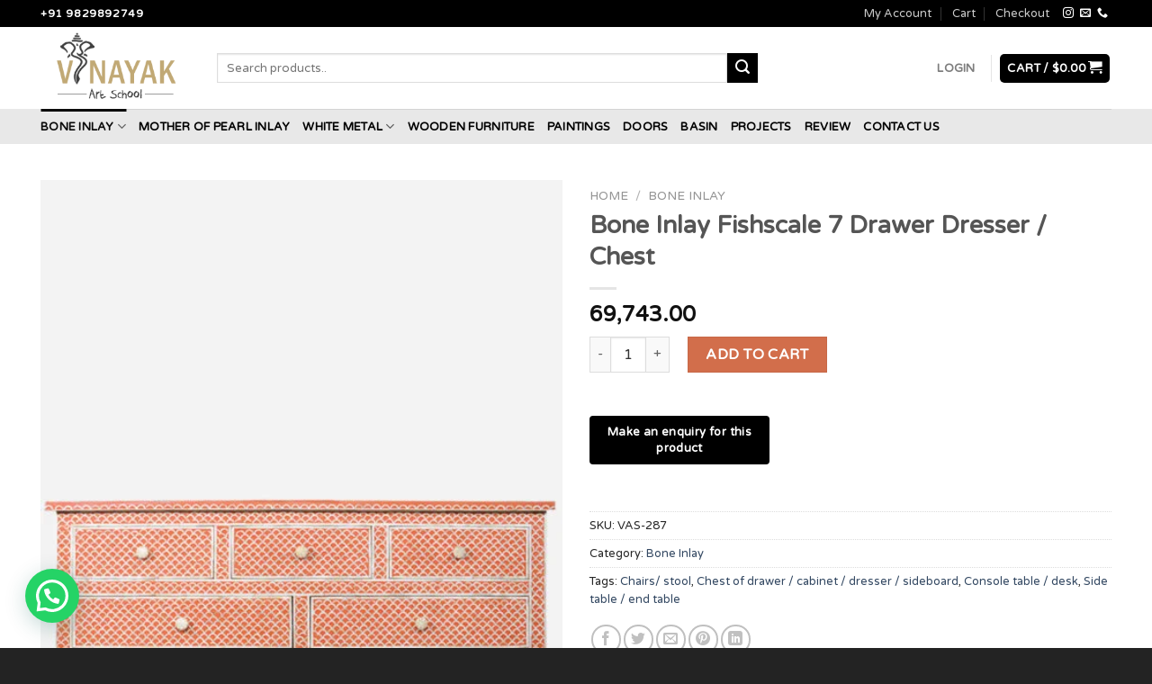

--- FILE ---
content_type: text/html; charset=UTF-8
request_url: https://www.vinayakhandicraft.com/product/buy-online-wooden-bone-inlay-7-drawer-dresser-chest/
body_size: 44190
content:
<!DOCTYPE html>
<!--[if IE 9 ]> <html dir="ltr" lang="en-US" prefix="og: https://ogp.me/ns#" class="ie9 loading-site no-js"> <![endif]-->
<!--[if IE 8 ]> <html dir="ltr" lang="en-US" prefix="og: https://ogp.me/ns#" class="ie8 loading-site no-js"> <![endif]-->
<!--[if (gte IE 9)|!(IE)]><!--><html dir="ltr" lang="en-US" prefix="og: https://ogp.me/ns#" class="loading-site no-js"> <!--<![endif]-->
<head>
	<meta charset="UTF-8" />
	<link rel="profile" href="http://gmpg.org/xfn/11" />
	<link rel="pingback" href="https://www.vinayakhandicraft.com/xmlrpc.php" />

	<script>(function(html){html.className = html.className.replace(/\bno-js\b/,'js')})(document.documentElement);</script>
<title>Bone Inlay Fishscale 7 Drawer Dresser / Chest | Vinayak Handicraft</title>

		<!-- All in One SEO 4.9.3 - aioseo.com -->
	<meta name="description" content="Bone Inlay Fishscale 7 Drawer Dresser / Chest" />
	<meta name="robots" content="max-image-preview:large" />
	<meta name="google-site-verification" content="rhRX1FGWYIOUn_HH1gHkckW7al1uMlrlR_UI5sTCpvc" />
	<link rel="canonical" href="https://www.vinayakhandicraft.com/product/buy-online-wooden-bone-inlay-7-drawer-dresser-chest/" />
	<meta name="generator" content="All in One SEO (AIOSEO) 4.9.3" />

		<!-- Global site tag (gtag.js) - Google Analytics -->
<script async src="https://www.googletagmanager.com/gtag/js?id=G-05B20X4PBB"></script>
<script>
 window.dataLayer = window.dataLayer || [];
 function gtag(){dataLayer.push(arguments);}
 gtag('js', new Date());

 gtag('config', 'G-05B20X4PBB');
</script>
		<meta property="og:locale" content="en_US" />
		<meta property="og:site_name" content="Vinayak Handicraft | Vinayak Handicraft" />
		<meta property="og:type" content="article" />
		<meta property="og:title" content="Bone Inlay Fishscale 7 Drawer Dresser / Chest | Vinayak Handicraft" />
		<meta property="og:description" content="Bone Inlay Fishscale 7 Drawer Dresser / Chest" />
		<meta property="og:url" content="https://www.vinayakhandicraft.com/product/buy-online-wooden-bone-inlay-7-drawer-dresser-chest/" />
		<meta property="article:published_time" content="2020-05-21T07:47:23+00:00" />
		<meta property="article:modified_time" content="2024-07-03T10:44:11+00:00" />
		<meta name="twitter:card" content="summary" />
		<meta name="twitter:title" content="Bone Inlay Fishscale 7 Drawer Dresser / Chest | Vinayak Handicraft" />
		<meta name="twitter:description" content="Bone Inlay Fishscale 7 Drawer Dresser / Chest" />
		<script type="application/ld+json" class="aioseo-schema">
			{"@context":"https:\/\/schema.org","@graph":[{"@type":"BreadcrumbList","@id":"https:\/\/www.vinayakhandicraft.com\/product\/buy-online-wooden-bone-inlay-7-drawer-dresser-chest\/#breadcrumblist","itemListElement":[{"@type":"ListItem","@id":"https:\/\/www.vinayakhandicraft.com#listItem","position":1,"name":"Home","item":"https:\/\/www.vinayakhandicraft.com","nextItem":{"@type":"ListItem","@id":"https:\/\/www.vinayakhandicraft.com\/shop\/#listItem","name":"Shop"}},{"@type":"ListItem","@id":"https:\/\/www.vinayakhandicraft.com\/shop\/#listItem","position":2,"name":"Shop","item":"https:\/\/www.vinayakhandicraft.com\/shop\/","nextItem":{"@type":"ListItem","@id":"https:\/\/www.vinayakhandicraft.com\/product-category\/bone-inlay\/#listItem","name":"Bone Inlay"},"previousItem":{"@type":"ListItem","@id":"https:\/\/www.vinayakhandicraft.com#listItem","name":"Home"}},{"@type":"ListItem","@id":"https:\/\/www.vinayakhandicraft.com\/product-category\/bone-inlay\/#listItem","position":3,"name":"Bone Inlay","item":"https:\/\/www.vinayakhandicraft.com\/product-category\/bone-inlay\/","nextItem":{"@type":"ListItem","@id":"https:\/\/www.vinayakhandicraft.com\/product\/buy-online-wooden-bone-inlay-7-drawer-dresser-chest\/#listItem","name":"Bone Inlay Fishscale 7 Drawer Dresser \/ Chest"},"previousItem":{"@type":"ListItem","@id":"https:\/\/www.vinayakhandicraft.com\/shop\/#listItem","name":"Shop"}},{"@type":"ListItem","@id":"https:\/\/www.vinayakhandicraft.com\/product\/buy-online-wooden-bone-inlay-7-drawer-dresser-chest\/#listItem","position":4,"name":"Bone Inlay Fishscale 7 Drawer Dresser \/ Chest","previousItem":{"@type":"ListItem","@id":"https:\/\/www.vinayakhandicraft.com\/product-category\/bone-inlay\/#listItem","name":"Bone Inlay"}}]},{"@type":"ItemPage","@id":"https:\/\/www.vinayakhandicraft.com\/product\/buy-online-wooden-bone-inlay-7-drawer-dresser-chest\/#itempage","url":"https:\/\/www.vinayakhandicraft.com\/product\/buy-online-wooden-bone-inlay-7-drawer-dresser-chest\/","name":"Bone Inlay Fishscale 7 Drawer Dresser \/ Chest | Vinayak Handicraft","description":"Bone Inlay Fishscale 7 Drawer Dresser \/ Chest","inLanguage":"en-US","isPartOf":{"@id":"https:\/\/www.vinayakhandicraft.com\/#website"},"breadcrumb":{"@id":"https:\/\/www.vinayakhandicraft.com\/product\/buy-online-wooden-bone-inlay-7-drawer-dresser-chest\/#breadcrumblist"},"image":{"@type":"ImageObject","url":"https:\/\/www.vinayakhandicraft.com\/wp-content\/uploads\/2020\/05\/Bone-Inlay-Fishscale-7-Drawer-Dresser-Chest-1.jpg","@id":"https:\/\/www.vinayakhandicraft.com\/product\/buy-online-wooden-bone-inlay-7-drawer-dresser-chest\/#mainImage","width":600,"height":900},"primaryImageOfPage":{"@id":"https:\/\/www.vinayakhandicraft.com\/product\/buy-online-wooden-bone-inlay-7-drawer-dresser-chest\/#mainImage"},"datePublished":"2020-05-21T07:47:23+00:00","dateModified":"2024-07-03T10:44:11+00:00"},{"@type":"Organization","@id":"https:\/\/www.vinayakhandicraft.com\/#organization","name":"Vinayak Handicraft","description":"Vinayak Handicraft","url":"https:\/\/www.vinayakhandicraft.com\/"},{"@type":"WebSite","@id":"https:\/\/www.vinayakhandicraft.com\/#website","url":"https:\/\/www.vinayakhandicraft.com\/","name":"Vinayak Handicraft","description":"Vinayak Handicraft","inLanguage":"en-US","publisher":{"@id":"https:\/\/www.vinayakhandicraft.com\/#organization"}}]}
		</script>
		<!-- All in One SEO -->

<meta name="viewport" content="width=device-width, initial-scale=1, maximum-scale=1" /><script>window._wca = window._wca || [];</script>
<link rel='dns-prefetch' href='//cdnjs.cloudflare.com' />
<link rel='dns-prefetch' href='//stats.wp.com' />
<link rel='dns-prefetch' href='//fonts.googleapis.com' />
<link rel="alternate" type="application/rss+xml" title="Vinayak Handicraft &raquo; Feed" href="https://www.vinayakhandicraft.com/feed/" />
<link rel="alternate" type="application/rss+xml" title="Vinayak Handicraft &raquo; Comments Feed" href="https://www.vinayakhandicraft.com/comments/feed/" />
<link rel="alternate" type="application/rss+xml" title="Vinayak Handicraft &raquo; Bone Inlay Fishscale 7 Drawer Dresser / Chest Comments Feed" href="https://www.vinayakhandicraft.com/product/buy-online-wooden-bone-inlay-7-drawer-dresser-chest/feed/" />
<link rel="alternate" title="oEmbed (JSON)" type="application/json+oembed" href="https://www.vinayakhandicraft.com/wp-json/oembed/1.0/embed?url=https%3A%2F%2Fwww.vinayakhandicraft.com%2Fproduct%2Fbuy-online-wooden-bone-inlay-7-drawer-dresser-chest%2F" />
<link rel="alternate" title="oEmbed (XML)" type="text/xml+oembed" href="https://www.vinayakhandicraft.com/wp-json/oembed/1.0/embed?url=https%3A%2F%2Fwww.vinayakhandicraft.com%2Fproduct%2Fbuy-online-wooden-bone-inlay-7-drawer-dresser-chest%2F&#038;format=xml" />
<style id='wp-img-auto-sizes-contain-inline-css' type='text/css'>
img:is([sizes=auto i],[sizes^="auto," i]){contain-intrinsic-size:3000px 1500px}
/*# sourceURL=wp-img-auto-sizes-contain-inline-css */
</style>

<link rel='stylesheet' id='font-awesome-css' href='https://www.vinayakhandicraft.com/wp-content/plugins/woocommerce-ajax-filters/berocket/assets/css/font-awesome.min.css?ver=6.9' type='text/css' media='all' />
<link rel='stylesheet' id='wp-customer-reviews-3-frontend-css' href='https://www.vinayakhandicraft.com/wp-content/plugins/wp-customer-reviews/css/wp-customer-reviews.css?ver=3.7.7' type='text/css' media='all' />
<link rel='stylesheet' id='berocket_aapf_widget-style-css' href='https://www.vinayakhandicraft.com/wp-content/plugins/woocommerce-ajax-filters/assets/frontend/css/fullmain.min.css?ver=3.1.9.6' type='text/css' media='all' />
<link rel='stylesheet' id='wc-price-based-country-frontend-css' href='https://www.vinayakhandicraft.com/wp-content/plugins/woocommerce-product-price-based-on-countries/assets/css/frontend.min.css?ver=4.1.1' type='text/css' media='all' />
<style id='wp-emoji-styles-inline-css' type='text/css'>

	img.wp-smiley, img.emoji {
		display: inline !important;
		border: none !important;
		box-shadow: none !important;
		height: 1em !important;
		width: 1em !important;
		margin: 0 0.07em !important;
		vertical-align: -0.1em !important;
		background: none !important;
		padding: 0 !important;
	}
/*# sourceURL=wp-emoji-styles-inline-css */
</style>
<link rel='stylesheet' id='wp-block-library-css' href='https://www.vinayakhandicraft.com/wp-includes/css/dist/block-library/style.min.css?ver=6.9' type='text/css' media='all' />
<style id='global-styles-inline-css' type='text/css'>
:root{--wp--preset--aspect-ratio--square: 1;--wp--preset--aspect-ratio--4-3: 4/3;--wp--preset--aspect-ratio--3-4: 3/4;--wp--preset--aspect-ratio--3-2: 3/2;--wp--preset--aspect-ratio--2-3: 2/3;--wp--preset--aspect-ratio--16-9: 16/9;--wp--preset--aspect-ratio--9-16: 9/16;--wp--preset--color--black: #000000;--wp--preset--color--cyan-bluish-gray: #abb8c3;--wp--preset--color--white: #ffffff;--wp--preset--color--pale-pink: #f78da7;--wp--preset--color--vivid-red: #cf2e2e;--wp--preset--color--luminous-vivid-orange: #ff6900;--wp--preset--color--luminous-vivid-amber: #fcb900;--wp--preset--color--light-green-cyan: #7bdcb5;--wp--preset--color--vivid-green-cyan: #00d084;--wp--preset--color--pale-cyan-blue: #8ed1fc;--wp--preset--color--vivid-cyan-blue: #0693e3;--wp--preset--color--vivid-purple: #9b51e0;--wp--preset--gradient--vivid-cyan-blue-to-vivid-purple: linear-gradient(135deg,rgb(6,147,227) 0%,rgb(155,81,224) 100%);--wp--preset--gradient--light-green-cyan-to-vivid-green-cyan: linear-gradient(135deg,rgb(122,220,180) 0%,rgb(0,208,130) 100%);--wp--preset--gradient--luminous-vivid-amber-to-luminous-vivid-orange: linear-gradient(135deg,rgb(252,185,0) 0%,rgb(255,105,0) 100%);--wp--preset--gradient--luminous-vivid-orange-to-vivid-red: linear-gradient(135deg,rgb(255,105,0) 0%,rgb(207,46,46) 100%);--wp--preset--gradient--very-light-gray-to-cyan-bluish-gray: linear-gradient(135deg,rgb(238,238,238) 0%,rgb(169,184,195) 100%);--wp--preset--gradient--cool-to-warm-spectrum: linear-gradient(135deg,rgb(74,234,220) 0%,rgb(151,120,209) 20%,rgb(207,42,186) 40%,rgb(238,44,130) 60%,rgb(251,105,98) 80%,rgb(254,248,76) 100%);--wp--preset--gradient--blush-light-purple: linear-gradient(135deg,rgb(255,206,236) 0%,rgb(152,150,240) 100%);--wp--preset--gradient--blush-bordeaux: linear-gradient(135deg,rgb(254,205,165) 0%,rgb(254,45,45) 50%,rgb(107,0,62) 100%);--wp--preset--gradient--luminous-dusk: linear-gradient(135deg,rgb(255,203,112) 0%,rgb(199,81,192) 50%,rgb(65,88,208) 100%);--wp--preset--gradient--pale-ocean: linear-gradient(135deg,rgb(255,245,203) 0%,rgb(182,227,212) 50%,rgb(51,167,181) 100%);--wp--preset--gradient--electric-grass: linear-gradient(135deg,rgb(202,248,128) 0%,rgb(113,206,126) 100%);--wp--preset--gradient--midnight: linear-gradient(135deg,rgb(2,3,129) 0%,rgb(40,116,252) 100%);--wp--preset--font-size--small: 13px;--wp--preset--font-size--medium: 20px;--wp--preset--font-size--large: 36px;--wp--preset--font-size--x-large: 42px;--wp--preset--spacing--20: 0.44rem;--wp--preset--spacing--30: 0.67rem;--wp--preset--spacing--40: 1rem;--wp--preset--spacing--50: 1.5rem;--wp--preset--spacing--60: 2.25rem;--wp--preset--spacing--70: 3.38rem;--wp--preset--spacing--80: 5.06rem;--wp--preset--shadow--natural: 6px 6px 9px rgba(0, 0, 0, 0.2);--wp--preset--shadow--deep: 12px 12px 50px rgba(0, 0, 0, 0.4);--wp--preset--shadow--sharp: 6px 6px 0px rgba(0, 0, 0, 0.2);--wp--preset--shadow--outlined: 6px 6px 0px -3px rgb(255, 255, 255), 6px 6px rgb(0, 0, 0);--wp--preset--shadow--crisp: 6px 6px 0px rgb(0, 0, 0);}:where(.is-layout-flex){gap: 0.5em;}:where(.is-layout-grid){gap: 0.5em;}body .is-layout-flex{display: flex;}.is-layout-flex{flex-wrap: wrap;align-items: center;}.is-layout-flex > :is(*, div){margin: 0;}body .is-layout-grid{display: grid;}.is-layout-grid > :is(*, div){margin: 0;}:where(.wp-block-columns.is-layout-flex){gap: 2em;}:where(.wp-block-columns.is-layout-grid){gap: 2em;}:where(.wp-block-post-template.is-layout-flex){gap: 1.25em;}:where(.wp-block-post-template.is-layout-grid){gap: 1.25em;}.has-black-color{color: var(--wp--preset--color--black) !important;}.has-cyan-bluish-gray-color{color: var(--wp--preset--color--cyan-bluish-gray) !important;}.has-white-color{color: var(--wp--preset--color--white) !important;}.has-pale-pink-color{color: var(--wp--preset--color--pale-pink) !important;}.has-vivid-red-color{color: var(--wp--preset--color--vivid-red) !important;}.has-luminous-vivid-orange-color{color: var(--wp--preset--color--luminous-vivid-orange) !important;}.has-luminous-vivid-amber-color{color: var(--wp--preset--color--luminous-vivid-amber) !important;}.has-light-green-cyan-color{color: var(--wp--preset--color--light-green-cyan) !important;}.has-vivid-green-cyan-color{color: var(--wp--preset--color--vivid-green-cyan) !important;}.has-pale-cyan-blue-color{color: var(--wp--preset--color--pale-cyan-blue) !important;}.has-vivid-cyan-blue-color{color: var(--wp--preset--color--vivid-cyan-blue) !important;}.has-vivid-purple-color{color: var(--wp--preset--color--vivid-purple) !important;}.has-black-background-color{background-color: var(--wp--preset--color--black) !important;}.has-cyan-bluish-gray-background-color{background-color: var(--wp--preset--color--cyan-bluish-gray) !important;}.has-white-background-color{background-color: var(--wp--preset--color--white) !important;}.has-pale-pink-background-color{background-color: var(--wp--preset--color--pale-pink) !important;}.has-vivid-red-background-color{background-color: var(--wp--preset--color--vivid-red) !important;}.has-luminous-vivid-orange-background-color{background-color: var(--wp--preset--color--luminous-vivid-orange) !important;}.has-luminous-vivid-amber-background-color{background-color: var(--wp--preset--color--luminous-vivid-amber) !important;}.has-light-green-cyan-background-color{background-color: var(--wp--preset--color--light-green-cyan) !important;}.has-vivid-green-cyan-background-color{background-color: var(--wp--preset--color--vivid-green-cyan) !important;}.has-pale-cyan-blue-background-color{background-color: var(--wp--preset--color--pale-cyan-blue) !important;}.has-vivid-cyan-blue-background-color{background-color: var(--wp--preset--color--vivid-cyan-blue) !important;}.has-vivid-purple-background-color{background-color: var(--wp--preset--color--vivid-purple) !important;}.has-black-border-color{border-color: var(--wp--preset--color--black) !important;}.has-cyan-bluish-gray-border-color{border-color: var(--wp--preset--color--cyan-bluish-gray) !important;}.has-white-border-color{border-color: var(--wp--preset--color--white) !important;}.has-pale-pink-border-color{border-color: var(--wp--preset--color--pale-pink) !important;}.has-vivid-red-border-color{border-color: var(--wp--preset--color--vivid-red) !important;}.has-luminous-vivid-orange-border-color{border-color: var(--wp--preset--color--luminous-vivid-orange) !important;}.has-luminous-vivid-amber-border-color{border-color: var(--wp--preset--color--luminous-vivid-amber) !important;}.has-light-green-cyan-border-color{border-color: var(--wp--preset--color--light-green-cyan) !important;}.has-vivid-green-cyan-border-color{border-color: var(--wp--preset--color--vivid-green-cyan) !important;}.has-pale-cyan-blue-border-color{border-color: var(--wp--preset--color--pale-cyan-blue) !important;}.has-vivid-cyan-blue-border-color{border-color: var(--wp--preset--color--vivid-cyan-blue) !important;}.has-vivid-purple-border-color{border-color: var(--wp--preset--color--vivid-purple) !important;}.has-vivid-cyan-blue-to-vivid-purple-gradient-background{background: var(--wp--preset--gradient--vivid-cyan-blue-to-vivid-purple) !important;}.has-light-green-cyan-to-vivid-green-cyan-gradient-background{background: var(--wp--preset--gradient--light-green-cyan-to-vivid-green-cyan) !important;}.has-luminous-vivid-amber-to-luminous-vivid-orange-gradient-background{background: var(--wp--preset--gradient--luminous-vivid-amber-to-luminous-vivid-orange) !important;}.has-luminous-vivid-orange-to-vivid-red-gradient-background{background: var(--wp--preset--gradient--luminous-vivid-orange-to-vivid-red) !important;}.has-very-light-gray-to-cyan-bluish-gray-gradient-background{background: var(--wp--preset--gradient--very-light-gray-to-cyan-bluish-gray) !important;}.has-cool-to-warm-spectrum-gradient-background{background: var(--wp--preset--gradient--cool-to-warm-spectrum) !important;}.has-blush-light-purple-gradient-background{background: var(--wp--preset--gradient--blush-light-purple) !important;}.has-blush-bordeaux-gradient-background{background: var(--wp--preset--gradient--blush-bordeaux) !important;}.has-luminous-dusk-gradient-background{background: var(--wp--preset--gradient--luminous-dusk) !important;}.has-pale-ocean-gradient-background{background: var(--wp--preset--gradient--pale-ocean) !important;}.has-electric-grass-gradient-background{background: var(--wp--preset--gradient--electric-grass) !important;}.has-midnight-gradient-background{background: var(--wp--preset--gradient--midnight) !important;}.has-small-font-size{font-size: var(--wp--preset--font-size--small) !important;}.has-medium-font-size{font-size: var(--wp--preset--font-size--medium) !important;}.has-large-font-size{font-size: var(--wp--preset--font-size--large) !important;}.has-x-large-font-size{font-size: var(--wp--preset--font-size--x-large) !important;}
/*# sourceURL=global-styles-inline-css */
</style>

<style id='classic-theme-styles-inline-css' type='text/css'>
/*! This file is auto-generated */
.wp-block-button__link{color:#fff;background-color:#32373c;border-radius:9999px;box-shadow:none;text-decoration:none;padding:calc(.667em + 2px) calc(1.333em + 2px);font-size:1.125em}.wp-block-file__button{background:#32373c;color:#fff;text-decoration:none}
/*# sourceURL=/wp-includes/css/classic-themes.min.css */
</style>
<link rel='stylesheet' id='contact-form-7-css' href='https://www.vinayakhandicraft.com/wp-content/plugins/contact-form-7/includes/css/styles.css?ver=6.1.4' type='text/css' media='all' />
<link rel='stylesheet' id='photoswipe-css' href='https://www.vinayakhandicraft.com/wp-content/plugins/woocommerce/assets/css/photoswipe/photoswipe.min.css?ver=10.4.3' type='text/css' media='all' />
<link rel='stylesheet' id='photoswipe-default-skin-css' href='https://www.vinayakhandicraft.com/wp-content/plugins/woocommerce/assets/css/photoswipe/default-skin/default-skin.min.css?ver=10.4.3' type='text/css' media='all' />
<style id='woocommerce-inline-inline-css' type='text/css'>
.woocommerce form .form-row .required { visibility: visible; }
/*# sourceURL=woocommerce-inline-inline-css */
</style>
<link rel='stylesheet' id='aws-style-css' href='https://www.vinayakhandicraft.com/wp-content/plugins/advanced-woo-search/assets/css/common.min.css?ver=3.51' type='text/css' media='all' />
<link rel='stylesheet' id='photoswipe-css-css' href='https://cdnjs.cloudflare.com/ajax/libs/photoswipe/5.3.6/photoswipe.min.css?ver=5.3.6' type='text/css' media='all' />
<link rel='stylesheet' id='flatsome-icons-css' href='https://www.vinayakhandicraft.com/wp-content/themes/vinayakhandicraft/assets/css/fl-icons.css?ver=3.12' type='text/css' media='all' />
<link rel='stylesheet' id='flatsome-main-css' href='https://www.vinayakhandicraft.com/wp-content/themes/vinayakhandicraft/assets/css/flatsome.css?ver=3.12.2' type='text/css' media='all' />
<link rel='stylesheet' id='flatsome-shop-css' href='https://www.vinayakhandicraft.com/wp-content/themes/vinayakhandicraft/assets/css/flatsome-shop.css?ver=3.12.2' type='text/css' media='all' />
<link rel='stylesheet' id='flatsome-style-css' href='https://www.vinayakhandicraft.com/wp-content/themes/vinayakhandicraft/style.css?ver=3.12.2' type='text/css' media='all' />
<link rel='stylesheet' id='flatsome-googlefonts-css' href='//fonts.googleapis.com/css?family=Varela+Round%3Aregular%2Cregular%2Cregular%2Cregular%7CDancing+Script%3Aregular%2C400&#038;display=swap&#038;ver=3.9' type='text/css' media='all' />
<script type="text/javascript" src="https://www.vinayakhandicraft.com/wp-includes/js/jquery/jquery.min.js?ver=3.7.1" id="jquery-core-js"></script>
<script type="text/javascript" src="https://www.vinayakhandicraft.com/wp-includes/js/jquery/jquery-migrate.min.js?ver=3.4.1" id="jquery-migrate-js"></script>
<script type="text/javascript" src="https://www.vinayakhandicraft.com/wp-content/plugins/wp-customer-reviews/js/wp-customer-reviews.js?ver=3.7.7" id="wp-customer-reviews-3-frontend-js"></script>
<script type="text/javascript" src="https://www.vinayakhandicraft.com/wp-content/plugins/woocommerce/assets/js/jquery-blockui/jquery.blockUI.min.js?ver=2.7.0-wc.10.4.3" id="wc-jquery-blockui-js" defer="defer" data-wp-strategy="defer"></script>
<script type="text/javascript" id="wc-add-to-cart-js-extra">
/* <![CDATA[ */
var wc_add_to_cart_params = {"ajax_url":"/wp-admin/admin-ajax.php","wc_ajax_url":"/?wc-ajax=%%endpoint%%","i18n_view_cart":"View cart","cart_url":"https://www.vinayakhandicraft.com/cart/","is_cart":"","cart_redirect_after_add":"no"};
//# sourceURL=wc-add-to-cart-js-extra
/* ]]> */
</script>
<script type="text/javascript" src="https://www.vinayakhandicraft.com/wp-content/plugins/woocommerce/assets/js/frontend/add-to-cart.min.js?ver=10.4.3" id="wc-add-to-cart-js" defer="defer" data-wp-strategy="defer"></script>
<script type="text/javascript" src="https://www.vinayakhandicraft.com/wp-content/plugins/woocommerce/assets/js/photoswipe/photoswipe.min.js?ver=4.1.1-wc.10.4.3" id="wc-photoswipe-js" data-wp-strategy="defer"></script>
<script type="text/javascript" src="https://www.vinayakhandicraft.com/wp-content/plugins/woocommerce/assets/js/photoswipe/photoswipe-ui-default.min.js?ver=4.1.1-wc.10.4.3" id="wc-photoswipe-ui-default-js" defer="defer" data-wp-strategy="defer"></script>
<script type="text/javascript" id="wc-single-product-js-extra">
/* <![CDATA[ */
var wc_single_product_params = {"i18n_required_rating_text":"Please select a rating","i18n_rating_options":["1 of 5 stars","2 of 5 stars","3 of 5 stars","4 of 5 stars","5 of 5 stars"],"i18n_product_gallery_trigger_text":"View full-screen image gallery","review_rating_required":"yes","flexslider":{"rtl":false,"animation":"slide","smoothHeight":true,"directionNav":false,"controlNav":"thumbnails","slideshow":false,"animationSpeed":500,"animationLoop":false,"allowOneSlide":false},"zoom_enabled":"","zoom_options":[],"photoswipe_enabled":"1","photoswipe_options":{"shareEl":false,"closeOnScroll":false,"history":false,"hideAnimationDuration":0,"showAnimationDuration":0},"flexslider_enabled":""};
//# sourceURL=wc-single-product-js-extra
/* ]]> */
</script>
<script type="text/javascript" src="https://www.vinayakhandicraft.com/wp-content/plugins/woocommerce/assets/js/frontend/single-product.min.js?ver=10.4.3" id="wc-single-product-js" defer="defer" data-wp-strategy="defer"></script>
<script type="text/javascript" src="https://www.vinayakhandicraft.com/wp-content/plugins/woocommerce/assets/js/js-cookie/js.cookie.min.js?ver=2.1.4-wc.10.4.3" id="wc-js-cookie-js" defer="defer" data-wp-strategy="defer"></script>
<script type="text/javascript" id="woocommerce-js-extra">
/* <![CDATA[ */
var woocommerce_params = {"ajax_url":"/wp-admin/admin-ajax.php","wc_ajax_url":"/?wc-ajax=%%endpoint%%","i18n_password_show":"Show password","i18n_password_hide":"Hide password"};
//# sourceURL=woocommerce-js-extra
/* ]]> */
</script>
<script type="text/javascript" src="https://www.vinayakhandicraft.com/wp-content/plugins/woocommerce/assets/js/frontend/woocommerce.min.js?ver=10.4.3" id="woocommerce-js" defer="defer" data-wp-strategy="defer"></script>
<script type="text/javascript" src="https://stats.wp.com/s-202603.js" id="woocommerce-analytics-js" defer="defer" data-wp-strategy="defer"></script>
<link rel="https://api.w.org/" href="https://www.vinayakhandicraft.com/wp-json/" /><link rel="alternate" title="JSON" type="application/json" href="https://www.vinayakhandicraft.com/wp-json/wp/v2/product/813" /><link rel="EditURI" type="application/rsd+xml" title="RSD" href="https://www.vinayakhandicraft.com/xmlrpc.php?rsd" />
<meta name="generator" content="WordPress 6.9" />
<meta name="generator" content="WooCommerce 10.4.3" />
<link rel='shortlink' href='https://www.vinayakhandicraft.com/?p=813' />
	<style>img#wpstats{display:none}</style>
		<!-- Google site verification - Google for WooCommerce -->
<meta name="google-site-verification" content="rhRX1FGWYIOUn_HH1gHkckW7al1uMlrlR_UI5sTCpvc" />
<style>.bg{opacity: 0; transition: opacity 1s; -webkit-transition: opacity 1s;} .bg-loaded{opacity: 1;}</style><!--[if IE]><link rel="stylesheet" type="text/css" href="https://www.vinayakhandicraft.com/wp-content/themes/vinayakhandicraft/assets/css/ie-fallback.css"><script src="//cdnjs.cloudflare.com/ajax/libs/html5shiv/3.6.1/html5shiv.js"></script><script>var head = document.getElementsByTagName('head')[0],style = document.createElement('style');style.type = 'text/css';style.styleSheet.cssText = ':before,:after{content:none !important';head.appendChild(style);setTimeout(function(){head.removeChild(style);}, 0);</script><script src="https://www.vinayakhandicraft.com/wp-content/themes/vinayakhandicraft/assets/libs/ie-flexibility.js"></script><![endif]-->	<noscript><style>.woocommerce-product-gallery{ opacity: 1 !important; }</style></noscript>
	<link rel="icon" href="https://www.vinayakhandicraft.com/wp-content/uploads/2022/02/fav_icon.jpg" sizes="32x32" />
<link rel="icon" href="https://www.vinayakhandicraft.com/wp-content/uploads/2022/02/fav_icon.jpg" sizes="192x192" />
<link rel="apple-touch-icon" href="https://www.vinayakhandicraft.com/wp-content/uploads/2022/02/fav_icon.jpg" />
<meta name="msapplication-TileImage" content="https://www.vinayakhandicraft.com/wp-content/uploads/2022/02/fav_icon.jpg" />
<style id="custom-css" type="text/css">:root {--primary-color: #000000;}.full-width .ubermenu-nav, .container, .row{max-width: 1220px}.row.row-collapse{max-width: 1190px}.row.row-small{max-width: 1212.5px}.row.row-large{max-width: 1250px}.header-main{height: 91px}#logo img{max-height: 91px}#logo{width:166px;}.header-bottom{min-height: 10px}.header-top{min-height: 30px}.transparent .header-main{height: 30px}.transparent #logo img{max-height: 30px}.has-transparent + .page-title:first-of-type,.has-transparent + #main > .page-title,.has-transparent + #main > div > .page-title,.has-transparent + #main .page-header-wrapper:first-of-type .page-title{padding-top: 110px;}.header.show-on-scroll,.stuck .header-main{height:70px!important}.stuck #logo img{max-height: 70px!important}.search-form{ width: 76%;}.header-bg-color, .header-wrapper {background-color: rgba(255,255,255,0.9)}.header-bottom {background-color: #e8e8e8}.stuck .header-main .nav > li > a{line-height: 50px }.header-bottom-nav > li > a{line-height: 14px }@media (max-width: 549px) {.header-main{height: 70px}#logo img{max-height: 70px}}.main-menu-overlay{background-color: rgba(255,255,255,0.5)}.nav-dropdown{font-size:94%}/* Color */.accordion-title.active, .has-icon-bg .icon .icon-inner,.logo a, .primary.is-underline, .primary.is-link, .badge-outline .badge-inner, .nav-outline > li.active> a,.nav-outline >li.active > a, .cart-icon strong,[data-color='primary'], .is-outline.primary{color: #000000;}/* Color !important */[data-text-color="primary"]{color: #000000!important;}/* Background Color */[data-text-bg="primary"]{background-color: #000000;}/* Background */.scroll-to-bullets a,.featured-title, .label-new.menu-item > a:after, .nav-pagination > li > .current,.nav-pagination > li > span:hover,.nav-pagination > li > a:hover,.has-hover:hover .badge-outline .badge-inner,button[type="submit"], .button.wc-forward:not(.checkout):not(.checkout-button), .button.submit-button, .button.primary:not(.is-outline),.featured-table .title,.is-outline:hover, .has-icon:hover .icon-label,.nav-dropdown-bold .nav-column li > a:hover, .nav-dropdown.nav-dropdown-bold > li > a:hover, .nav-dropdown-bold.dark .nav-column li > a:hover, .nav-dropdown.nav-dropdown-bold.dark > li > a:hover, .is-outline:hover, .tagcloud a:hover,.grid-tools a, input[type='submit']:not(.is-form), .box-badge:hover .box-text, input.button.alt,.nav-box > li > a:hover,.nav-box > li.active > a,.nav-pills > li.active > a ,.current-dropdown .cart-icon strong, .cart-icon:hover strong, .nav-line-bottom > li > a:before, .nav-line-grow > li > a:before, .nav-line > li > a:before,.banner, .header-top, .slider-nav-circle .flickity-prev-next-button:hover svg, .slider-nav-circle .flickity-prev-next-button:hover .arrow, .primary.is-outline:hover, .button.primary:not(.is-outline), input[type='submit'].primary, input[type='submit'].primary, input[type='reset'].button, input[type='button'].primary, .badge-inner{background-color: #000000;}/* Border */.nav-vertical.nav-tabs > li.active > a,.scroll-to-bullets a.active,.nav-pagination > li > .current,.nav-pagination > li > span:hover,.nav-pagination > li > a:hover,.has-hover:hover .badge-outline .badge-inner,.accordion-title.active,.featured-table,.is-outline:hover, .tagcloud a:hover,blockquote, .has-border, .cart-icon strong:after,.cart-icon strong,.blockUI:before, .processing:before,.loading-spin, .slider-nav-circle .flickity-prev-next-button:hover svg, .slider-nav-circle .flickity-prev-next-button:hover .arrow, .primary.is-outline:hover{border-color: #000000}.nav-tabs > li.active > a{border-top-color: #000000}.widget_shopping_cart_content .blockUI.blockOverlay:before { border-left-color: #000000 }.woocommerce-checkout-review-order .blockUI.blockOverlay:before { border-left-color: #000000 }/* Fill */.slider .flickity-prev-next-button:hover svg,.slider .flickity-prev-next-button:hover .arrow{fill: #000000;}body{font-size: 100%;}@media screen and (max-width: 549px){body{font-size: 100%;}}body{font-family:"Varela Round", sans-serif}body{font-weight: 0}body{color: #262626}.nav > li > a {font-family:"Varela Round", sans-serif;}.mobile-sidebar-levels-2 .nav > li > ul > li > a {font-family:"Varela Round", sans-serif;}.nav > li > a {font-weight: 0;}.mobile-sidebar-levels-2 .nav > li > ul > li > a {font-weight: 0;}h1,h2,h3,h4,h5,h6,.heading-font, .off-canvas-center .nav-sidebar.nav-vertical > li > a{font-family: "Varela Round", sans-serif;}h1,h2,h3,h4,h5,h6,.heading-font,.banner h1,.banner h2{font-weight: 0;}.alt-font{font-family: "Dancing Script", sans-serif;}.alt-font{font-weight: 400!important;}.header:not(.transparent) .header-bottom-nav.nav > li > a{color: #000000;}.header:not(.transparent) .header-bottom-nav.nav > li > a:hover,.header:not(.transparent) .header-bottom-nav.nav > li.active > a,.header:not(.transparent) .header-bottom-nav.nav > li.current > a,.header:not(.transparent) .header-bottom-nav.nav > li > a.active,.header:not(.transparent) .header-bottom-nav.nav > li > a.current{color: #0a0a0a;}.header-bottom-nav.nav-line-bottom > li > a:before,.header-bottom-nav.nav-line-grow > li > a:before,.header-bottom-nav.nav-line > li > a:before,.header-bottom-nav.nav-box > li > a:hover,.header-bottom-nav.nav-box > li.active > a,.header-bottom-nav.nav-pills > li > a:hover,.header-bottom-nav.nav-pills > li.active > a{color:#FFF!important;background-color: #0a0a0a;}.shop-page-title.featured-title .title-bg{ background-image: url(https://www.vinayakhandicraft.com/wp-content/uploads/2020/05/Bone-Inlay-Fishscale-7-Drawer-Dresser-Chest-1.jpg)!important;}@media screen and (min-width: 550px){.products .box-vertical .box-image{min-width: 247px!important;width: 247px!important;}}.footer-1{background-color: #ffffff}.footer-2{background-color: #ffffff}.absolute-footer, html{background-color: #232323}.label-new.menu-item > a:after{content:"New";}.label-hot.menu-item > a:after{content:"Hot";}.label-sale.menu-item > a:after{content:"Sale";}.label-popular.menu-item > a:after{content:"Popular";}</style><link rel='stylesheet' id='wc-blocks-style-css' href='https://www.vinayakhandicraft.com/wp-content/plugins/woocommerce/assets/client/blocks/wc-blocks.css?ver=wc-10.4.3' type='text/css' media='all' />
<link rel='stylesheet' id='wdm-juery-css-css' href='https://www.vinayakhandicraft.com/wp-content/plugins/product-enquiry-for-woocommerce/assets/public/css/wdm-jquery-ui.css?ver=3.2.5.2' type='text/css' media='all' />
<link rel='stylesheet' id='joinchat-css' href='https://www.vinayakhandicraft.com/wp-content/plugins/creame-whatsapp-me/public/css/joinchat.min.css?ver=6.0.10' type='text/css' media='all' />
<style id='joinchat-inline-css' type='text/css'>
.joinchat{--ch:142;--cs:70%;--cl:49%;--bw:1}
/*# sourceURL=joinchat-inline-css */
</style>
</head>

<body class="wp-singular product-template-default single single-product postid-813 wp-theme-vinayakhandicraft theme-vinayakhandicraft woocommerce woocommerce-page woocommerce-no-js full-width lightbox nav-dropdown-has-arrow">


<a class="skip-link screen-reader-text" href="#main">Skip to content</a>

<div id="wrapper">

	
	<header id="header" class="header has-sticky sticky-jump">
		<div class="header-wrapper">
			<div id="top-bar" class="header-top hide-for-sticky nav-dark">
    <div class="flex-row container">
      <div class="flex-col hide-for-medium flex-left">
          <ul class="nav nav-left medium-nav-center nav-small  nav-divided">
              <li class="html custom html_topbar_left"><strong class="uppercase">+91 9829892749</strong></li>          </ul>
      </div>

      <div class="flex-col hide-for-medium flex-center">
          <ul class="nav nav-center nav-small  nav-divided">
                        </ul>
      </div>

      <div class="flex-col hide-for-medium flex-right">
         <ul class="nav top-bar-nav nav-right nav-small  nav-divided">
              <li id="menu-item-307" class="menu-item menu-item-type-post_type menu-item-object-page menu-item-307"><a href="https://www.vinayakhandicraft.com/my-account/" class="nav-top-link">My Account</a></li>
<li id="menu-item-308" class="menu-item menu-item-type-post_type menu-item-object-page menu-item-308"><a href="https://www.vinayakhandicraft.com/cart/" class="nav-top-link">Cart</a></li>
<li id="menu-item-306" class="menu-item menu-item-type-post_type menu-item-object-page menu-item-306"><a href="https://www.vinayakhandicraft.com/checkout/" class="nav-top-link">Checkout</a></li>
<li class="html header-social-icons ml-0">
	<div class="social-icons follow-icons" ><a href="https://www.instagram.com/vinayak631/" target="_blank" rel="noopener noreferrer nofollow" data-label="Instagram" class="icon plain  instagram tooltip" title="Follow on Instagram"><i class="icon-instagram" ></i></a><a href="mailto:info@vinayakhandicraft.com" data-label="E-mail"  rel="nofollow" class="icon plain  email tooltip" title="Send us an email"><i class="icon-envelop" ></i></a><a href="tel:+919829892749" target="_blank"  data-label="Phone"  rel="noopener noreferrer nofollow" class="icon plain  phone tooltip" title="Call us"><i class="icon-phone" ></i></a></div></li>          </ul>
      </div>

            <div class="flex-col show-for-medium flex-grow">
          <ul class="nav nav-center nav-small mobile-nav  nav-divided">
              <li class="html custom html_topbar_left"><strong class="uppercase">+91 9829892749</strong></li>          </ul>
      </div>
      
    </div>
</div>
<div id="masthead" class="header-main ">
      <div class="header-inner flex-row container logo-left" role="navigation">

          <!-- Logo -->
          <div id="logo" class="flex-col logo">
            <!-- Header logo -->
<a href="https://www.vinayakhandicraft.com/" title="Vinayak Handicraft - Vinayak Handicraft" rel="home">
    <img width="166" height="91" src="https://vinayakhandicraft.com/wp-content/uploads/2020/05/vinayakhandicraft-logo.gif" class="header_logo header-logo" alt="Vinayak Handicraft"/><img  width="166" height="91" src="https://vinayakhandicraft.com/wp-content/uploads/2020/05/vinayakhandicraft-logo.gif" class="header-logo-dark" alt="Vinayak Handicraft"/></a>
          </div>

          <!-- Mobile Left Elements -->
          <div class="flex-col show-for-medium flex-left">
            <ul class="mobile-nav nav nav-left ">
              <li class="nav-icon has-icon">
  <div class="header-button">		<a href="#" data-open="#main-menu" data-pos="left" data-bg="main-menu-overlay" data-color="dark" class="icon primary button circle is-small" aria-label="Menu" aria-controls="main-menu" aria-expanded="false">
		
		  <i class="icon-menu" ></i>
		  <span class="menu-title uppercase hide-for-small">Menu</span>		</a>
	 </div> </li>            </ul>
          </div>

          <!-- Left Elements -->
          <div class="flex-col hide-for-medium flex-left
            flex-grow">
            <ul class="header-nav header-nav-main nav nav-left  nav-pills nav-uppercase" >
              <li class="header-search-form search-form html relative has-icon">
	<div class="header-search-form-wrapper">
		<div class="searchform-wrapper ux-search-box relative is-normal"><form role="search" method="get" class="searchform" action="https://www.vinayakhandicraft.com/">
	<div class="flex-row relative">
						<div class="flex-col flex-grow">
			<label class="screen-reader-text" for="woocommerce-product-search-field-0">Search for:</label>
			<input type="search" id="woocommerce-product-search-field-0" class="search-field mb-0" placeholder="Search products.." value="" name="s" />
			<input type="hidden" name="post_type" value="product" />
					</div>
		<div class="flex-col">
			<button type="submit" value="Search" class="ux-search-submit submit-button secondary button icon mb-0">
				<i class="icon-search" ></i>			</button>
		</div>
	</div>
	<div class="live-search-results text-left z-top"></div>
</form>
</div>	</div>
</li>            </ul>
          </div>

          <!-- Right Elements -->
          <div class="flex-col hide-for-medium flex-right">
            <ul class="header-nav header-nav-main nav nav-right  nav-pills nav-uppercase">
              <li class="account-item has-icon
    "
>

<a href="https://www.vinayakhandicraft.com/my-account/"
    class="nav-top-link nav-top-not-logged-in "
    data-open="#login-form-popup"  >
    <span>
    Login      </span>
  
</a>



</li>
<li class="header-divider"></li><li class="cart-item has-icon has-dropdown">
<div class="header-button">
<a href="https://www.vinayakhandicraft.com/cart/" title="Cart" class="header-cart-link icon primary button round is-small">


<span class="header-cart-title">
   Cart   /      <span class="cart-price"><span class="woocommerce-Price-amount amount"><bdi><span class="woocommerce-Price-currencySymbol">&#36;</span>0.00</bdi></span></span>
  </span>

    <i class="icon-shopping-cart"
    data-icon-label="0">
  </i>
  </a>
</div>
 <ul class="nav-dropdown nav-dropdown-default dropdown-uppercase">
    <li class="html widget_shopping_cart">
      <div class="widget_shopping_cart_content">
        

	<p class="woocommerce-mini-cart__empty-message">No products in the cart.</p>


      </div>
    </li>
     </ul>

</li>
            </ul>
          </div>

          <!-- Mobile Right Elements -->
          <div class="flex-col show-for-medium flex-right">
            <ul class="mobile-nav nav nav-right ">
              <li class="cart-item has-icon">

<div class="header-button">      <a href="https://www.vinayakhandicraft.com/cart/" class="header-cart-link off-canvas-toggle nav-top-link icon primary button round is-small" data-open="#cart-popup" data-class="off-canvas-cart" title="Cart" data-pos="right">
  
    <i class="icon-shopping-cart"
    data-icon-label="0">
  </i>
  </a>
</div>

  <!-- Cart Sidebar Popup -->
  <div id="cart-popup" class="mfp-hide widget_shopping_cart">
  <div class="cart-popup-inner inner-padding">
      <div class="cart-popup-title text-center">
          <h4 class="uppercase">Cart</h4>
          <div class="is-divider"></div>
      </div>
      <div class="widget_shopping_cart_content">
          

	<p class="woocommerce-mini-cart__empty-message">No products in the cart.</p>


      </div>
             <div class="cart-sidebar-content relative"></div><div class="payment-icons inline-block"><img src="https://vinayakhandicraft.com/wp-content/uploads/2024/07/Paypal-Visa-MasterCard-phonepe.png" alt="bg_image" /></div>  </div>
  </div>

</li>
            </ul>
          </div>

      </div>
     
            <div class="container"><div class="top-divider full-width"></div></div>
      </div><div id="wide-nav" class="header-bottom wide-nav nav-dark hide-for-medium">
    <div class="flex-row container">

                        <div class="flex-col hide-for-medium flex-left">
                <ul class="nav header-nav header-bottom-nav nav-left  nav-line-grow nav-uppercase">
                    <li id="menu-item-851" class="menu-item menu-item-type-taxonomy menu-item-object-product_cat current-product-ancestor current-menu-parent current-product-parent menu-item-has-children menu-item-851 active has-dropdown"><a href="https://www.vinayakhandicraft.com/product-category/bone-inlay/" class="nav-top-link">Bone Inlay<i class="icon-angle-down" ></i></a>
<ul class="sub-menu nav-dropdown nav-dropdown-default dropdown-uppercase">
	<li id="menu-item-1577" class="menu-item menu-item-type-custom menu-item-object-custom menu-item-1577"><a href="https://vinayakhandicraft.com/product-category/bone-inlay/?filters=product_tag%5B39%5D">Bed / Headboard</a></li>
	<li id="menu-item-1578" class="menu-item menu-item-type-custom menu-item-object-custom menu-item-1578"><a href="https://vinayakhandicraft.com/product-category/bone-inlay/?filters=product_tag%5B40%5D">Bedside table / night table</a></li>
	<li id="menu-item-1579" class="menu-item menu-item-type-custom menu-item-object-custom menu-item-1579"><a href="https://vinayakhandicraft.com/product-category/bone-inlay/?filters=product_tag%5B41%5D">Center table / coffee tables</a></li>
	<li id="menu-item-1580" class="menu-item menu-item-type-custom menu-item-object-custom menu-item-1580"><a href="https://vinayakhandicraft.com/product-category/bone-inlay/?filters=product_tag%5B34%5D">Chest of drawer / cabinet / dresser / sideboard</a></li>
</ul>
</li>
<li id="menu-item-849" class="menu-item menu-item-type-taxonomy menu-item-object-product_cat menu-item-849"><a href="https://www.vinayakhandicraft.com/product-category/mother-of-pearl-inlay/" class="nav-top-link">Mother of Pearl Inlay</a></li>
<li id="menu-item-242" class="menu-item menu-item-type-post_type menu-item-object-page menu-item-has-children menu-item-242 has-dropdown"><a href="https://www.vinayakhandicraft.com/white-metal/" class="nav-top-link">White Metal<i class="icon-angle-down" ></i></a>
<ul class="sub-menu nav-dropdown nav-dropdown-default dropdown-uppercase">
	<li id="menu-item-2180" class="menu-item menu-item-type-taxonomy menu-item-object-product_cat menu-item-2180"><a href="https://www.vinayakhandicraft.com/product-category/white-metal-silver-swing/">White Metal &amp; Silver Swing</a></li>
</ul>
</li>
<li id="menu-item-243" class="menu-item menu-item-type-post_type menu-item-object-page menu-item-243"><a href="https://www.vinayakhandicraft.com/wooden-article/" class="nav-top-link">Wooden Furniture</a></li>
<li id="menu-item-246" class="menu-item menu-item-type-post_type menu-item-object-page menu-item-246"><a href="https://www.vinayakhandicraft.com/miniature-paintings/" class="nav-top-link">paintings</a></li>
<li id="menu-item-2204" class="menu-item menu-item-type-taxonomy menu-item-object-product_cat menu-item-2204"><a href="https://www.vinayakhandicraft.com/product-category/doors/" class="nav-top-link">Doors</a></li>
<li id="menu-item-848" class="menu-item menu-item-type-taxonomy menu-item-object-product_cat menu-item-848"><a href="https://www.vinayakhandicraft.com/product-category/basin/" class="nav-top-link">Basin</a></li>
<li id="menu-item-339" class="menu-item menu-item-type-post_type menu-item-object-page menu-item-339"><a href="https://www.vinayakhandicraft.com/projects/" class="nav-top-link">Projects</a></li>
<li id="menu-item-1389" class="menu-item menu-item-type-post_type menu-item-object-page menu-item-1389"><a href="https://www.vinayakhandicraft.com/review/" class="nav-top-link">Review</a></li>
<li id="menu-item-1506" class="menu-item menu-item-type-post_type menu-item-object-page menu-item-1506"><a href="https://www.vinayakhandicraft.com/contact-us/" class="nav-top-link">Contact Us</a></li>
                </ul>
            </div>
            
            
                        <div class="flex-col hide-for-medium flex-right flex-grow">
              <ul class="nav header-nav header-bottom-nav nav-right  nav-line-grow nav-uppercase">
                                 </ul>
            </div>
            
            
    </div>
</div>

<div class="header-bg-container fill"><div class="header-bg-image fill"></div><div class="header-bg-color fill"></div></div>		</div>
	</header>

	
	<main id="main" class="">

	<div class="shop-container">
		
			<div class="container">
	<div class="woocommerce-notices-wrapper"></div></div>
<div id="product-813" class="product type-product post-813 status-publish first instock product_cat-bone-inlay product_tag-chairs-stool product_tag-chest-of-drawer-cabinet-dresser-sideboard product_tag-console-table-desk product_tag-side-table-end-table has-post-thumbnail shipping-taxable purchasable product-type-simple">
	<div class="product-container">
  <div class="product-main">
    <div class="row content-row mb-0">

    	<div class="product-gallery large-6 col">
    	
<div class="product-images relative mb-half has-hover woocommerce-product-gallery woocommerce-product-gallery--with-images woocommerce-product-gallery--columns-4 images" data-columns="4">

  <div class="badge-container is-larger absolute left top z-1">
</div>
  <div class="image-tools absolute top show-on-hover right z-3">
      </div>

  <figure class="woocommerce-product-gallery__wrapper product-gallery-slider slider slider-nav-small mb-half"
        data-flickity-options='{
                "cellAlign": "center",
                "wrapAround": true,
                "autoPlay": false,
                "prevNextButtons":true,
                "adaptiveHeight": true,
                "imagesLoaded": true,
                "lazyLoad": 1,
                "dragThreshold" : 15,
                "pageDots": false,
                "rightToLeft": false       }'>
    <div data-thumb="https://www.vinayakhandicraft.com/wp-content/uploads/2020/05/Bone-Inlay-Fishscale-7-Drawer-Dresser-Chest-1-100x100.jpg" class="woocommerce-product-gallery__image slide first"><a data-size="600x900" href="https://www.vinayakhandicraft.com/wp-content/uploads/2020/05/Bone-Inlay-Fishscale-7-Drawer-Dresser-Chest-1.jpg"><img width="510" height="765" src="https://www.vinayakhandicraft.com/wp-content/uploads/2020/05/Bone-Inlay-Fishscale-7-Drawer-Dresser-Chest-1-510x765.jpg" class="wp-post-image skip-lazy" alt="" title="Bone Inlay Fishscale 7 Drawer Dresser Chest" data-caption="" data-src="https://www.vinayakhandicraft.com/wp-content/uploads/2020/05/Bone-Inlay-Fishscale-7-Drawer-Dresser-Chest-1.jpg" data-large_image="https://www.vinayakhandicraft.com/wp-content/uploads/2020/05/Bone-Inlay-Fishscale-7-Drawer-Dresser-Chest-1.jpg" data-large_image_width="600" data-large_image_height="900" decoding="async" fetchpriority="high" srcset="https://www.vinayakhandicraft.com/wp-content/uploads/2020/05/Bone-Inlay-Fishscale-7-Drawer-Dresser-Chest-1-510x765.jpg 510w, https://www.vinayakhandicraft.com/wp-content/uploads/2020/05/Bone-Inlay-Fishscale-7-Drawer-Dresser-Chest-1-200x300.jpg 200w, https://www.vinayakhandicraft.com/wp-content/uploads/2020/05/Bone-Inlay-Fishscale-7-Drawer-Dresser-Chest-1-97x146.jpg 97w, https://www.vinayakhandicraft.com/wp-content/uploads/2020/05/Bone-Inlay-Fishscale-7-Drawer-Dresser-Chest-1-33x50.jpg 33w, https://www.vinayakhandicraft.com/wp-content/uploads/2020/05/Bone-Inlay-Fishscale-7-Drawer-Dresser-Chest-1-50x75.jpg 50w, https://www.vinayakhandicraft.com/wp-content/uploads/2020/05/Bone-Inlay-Fishscale-7-Drawer-Dresser-Chest-1.jpg 600w" sizes="(max-width: 510px) 100vw, 510px" /></a></div><div data-thumb="https://www.vinayakhandicraft.com/wp-content/uploads/2020/05/Bone-Inlay-Fishscale-7-Drawer-Dresser-Chest2-1-100x100.jpg" class="woocommerce-product-gallery__image slide"><a data-size="302x235" href="https://www.vinayakhandicraft.com/wp-content/uploads/2020/05/Bone-Inlay-Fishscale-7-Drawer-Dresser-Chest2-1.jpg"><img width="302" height="235" src="https://www.vinayakhandicraft.com/wp-content/uploads/2020/05/Bone-Inlay-Fishscale-7-Drawer-Dresser-Chest2-1.jpg" class="skip-lazy" alt="" title="Bone Inlay Fishscale 7 Drawer Dresser Chest(2)" data-caption="" data-src="https://www.vinayakhandicraft.com/wp-content/uploads/2020/05/Bone-Inlay-Fishscale-7-Drawer-Dresser-Chest2-1.jpg" data-large_image="https://www.vinayakhandicraft.com/wp-content/uploads/2020/05/Bone-Inlay-Fishscale-7-Drawer-Dresser-Chest2-1.jpg" data-large_image_width="302" data-large_image_height="235" decoding="async" srcset="https://www.vinayakhandicraft.com/wp-content/uploads/2020/05/Bone-Inlay-Fishscale-7-Drawer-Dresser-Chest2-1.jpg 302w, https://www.vinayakhandicraft.com/wp-content/uploads/2020/05/Bone-Inlay-Fishscale-7-Drawer-Dresser-Chest2-1-300x233.jpg 300w, https://www.vinayakhandicraft.com/wp-content/uploads/2020/05/Bone-Inlay-Fishscale-7-Drawer-Dresser-Chest2-1-188x146.jpg 188w, https://www.vinayakhandicraft.com/wp-content/uploads/2020/05/Bone-Inlay-Fishscale-7-Drawer-Dresser-Chest2-1-50x39.jpg 50w, https://www.vinayakhandicraft.com/wp-content/uploads/2020/05/Bone-Inlay-Fishscale-7-Drawer-Dresser-Chest2-1-96x75.jpg 96w" sizes="(max-width: 302px) 100vw, 302px" /></a></div>  </figure>

  <div class="image-tools absolute bottom left z-3">
        <a href="#product-zoom" class="zoom-button button is-outline circle icon tooltip hide-for-small" title="Zoom">
      <i class="icon-expand" ></i>    </a>
   </div>
</div>

	<div class="product-thumbnails thumbnails slider-no-arrows slider row row-small row-slider slider-nav-small small-columns-4"
		data-flickity-options='{
			"cellAlign": "left",
			"wrapAround": false,
			"autoPlay": false,
			"prevNextButtons": true,
			"asNavFor": ".product-gallery-slider",
			"percentPosition": true,
			"imagesLoaded": true,
			"pageDots": false,
			"rightToLeft": false,
			"contain": true
		}'>
					<div class="col is-nav-selected first">
				<a>
					<img src="https://www.vinayakhandicraft.com/wp-content/uploads/2020/05/Bone-Inlay-Fishscale-7-Drawer-Dresser-Chest-1-247x296.jpg" alt="" width="247" height="296" class="attachment-woocommerce_thumbnail" />				</a>
			</div>
			<div class="col"><a><img src="https://www.vinayakhandicraft.com/wp-content/uploads/2020/05/Bone-Inlay-Fishscale-7-Drawer-Dresser-Chest2-1-247x235.jpg" alt="" width="247" height="296"  class="attachment-woocommerce_thumbnail" /></a></div>	</div>
	    	</div>

    	<div class="product-info summary col-fit col entry-summary product-summary">

    		<nav class="woocommerce-breadcrumb breadcrumbs uppercase"><a href="https://www.vinayakhandicraft.com">Home</a> <span class="divider">&#47;</span> <a href="https://www.vinayakhandicraft.com/product-category/bone-inlay/">Bone Inlay</a></nav><h1 class="product-title product_title entry-title">
	Bone Inlay Fishscale 7 Drawer Dresser / Chest</h1>

	<div class="is-divider small"></div>
<ul class="next-prev-thumbs is-small show-for-medium">         <li class="prod-dropdown has-dropdown">
               <a href="https://www.vinayakhandicraft.com/product/buy-bone-inlay-nine-drawer-chest/"  rel="next" class="button icon is-outline circle">
                  <i class="icon-angle-left" ></i>              </a>
              <div class="nav-dropdown">
                <a title="Bone Inlay Nine Drawer Chest" href="https://www.vinayakhandicraft.com/product/buy-bone-inlay-nine-drawer-chest/">
                <img width="100" height="100" src="https://www.vinayakhandicraft.com/wp-content/uploads/2020/08/French-Provincial-Bone-Inlay-Handmade-Chest-Of-2-Drawers-In-Soft-Grey-French-Bone-Inlay-Chest-27-100x100.png" class="attachment-woocommerce_gallery_thumbnail size-woocommerce_gallery_thumbnail wp-post-image" alt="Bone Inlay Nine Drawer Chest" decoding="async" srcset="https://www.vinayakhandicraft.com/wp-content/uploads/2020/08/French-Provincial-Bone-Inlay-Handmade-Chest-Of-2-Drawers-In-Soft-Grey-French-Bone-Inlay-Chest-27-100x100.png 100w, https://www.vinayakhandicraft.com/wp-content/uploads/2020/08/French-Provincial-Bone-Inlay-Handmade-Chest-Of-2-Drawers-In-Soft-Grey-French-Bone-Inlay-Chest-27-300x300.png 300w, https://www.vinayakhandicraft.com/wp-content/uploads/2020/08/French-Provincial-Bone-Inlay-Handmade-Chest-Of-2-Drawers-In-Soft-Grey-French-Bone-Inlay-Chest-27-150x150.png 150w, https://www.vinayakhandicraft.com/wp-content/uploads/2020/08/French-Provincial-Bone-Inlay-Handmade-Chest-Of-2-Drawers-In-Soft-Grey-French-Bone-Inlay-Chest-27-768x768.png 768w, https://www.vinayakhandicraft.com/wp-content/uploads/2020/08/French-Provincial-Bone-Inlay-Handmade-Chest-Of-2-Drawers-In-Soft-Grey-French-Bone-Inlay-Chest-27-510x510.png 510w, https://www.vinayakhandicraft.com/wp-content/uploads/2020/08/French-Provincial-Bone-Inlay-Handmade-Chest-Of-2-Drawers-In-Soft-Grey-French-Bone-Inlay-Chest-27.png 1000w" sizes="(max-width: 100px) 100vw, 100px" /></a>
              </div>
          </li>
               <li class="prod-dropdown has-dropdown">
               <a href="https://www.vinayakhandicraft.com/product/buy-bone-inlay-two-drawer-geometric-design/" rel="next" class="button icon is-outline circle">
                  <i class="icon-angle-right" ></i>              </a>
              <div class="nav-dropdown">
                  <a title="Bone Inlay Two Drawer Geometric Design Black Chest /Cabinet" href="https://www.vinayakhandicraft.com/product/buy-bone-inlay-two-drawer-geometric-design/">
                  <img width="100" height="100" src="https://www.vinayakhandicraft.com/wp-content/uploads/2020/05/Bone-Inlay-Two-Drawer-Geometric-Design-Black-Chest-Cabinet-1-100x100.jpg" class="attachment-woocommerce_gallery_thumbnail size-woocommerce_gallery_thumbnail wp-post-image" alt="" decoding="async" loading="lazy" srcset="https://www.vinayakhandicraft.com/wp-content/uploads/2020/05/Bone-Inlay-Two-Drawer-Geometric-Design-Black-Chest-Cabinet-1-100x100.jpg 100w, https://www.vinayakhandicraft.com/wp-content/uploads/2020/05/Bone-Inlay-Two-Drawer-Geometric-Design-Black-Chest-Cabinet-1-510x503.jpg 510w, https://www.vinayakhandicraft.com/wp-content/uploads/2020/05/Bone-Inlay-Two-Drawer-Geometric-Design-Black-Chest-Cabinet-1-300x300.jpg 300w, https://www.vinayakhandicraft.com/wp-content/uploads/2020/05/Bone-Inlay-Two-Drawer-Geometric-Design-Black-Chest-Cabinet-1-150x150.jpg 150w, https://www.vinayakhandicraft.com/wp-content/uploads/2020/05/Bone-Inlay-Two-Drawer-Geometric-Design-Black-Chest-Cabinet-1-148x146.jpg 148w, https://www.vinayakhandicraft.com/wp-content/uploads/2020/05/Bone-Inlay-Two-Drawer-Geometric-Design-Black-Chest-Cabinet-1-50x50.jpg 50w, https://www.vinayakhandicraft.com/wp-content/uploads/2020/05/Bone-Inlay-Two-Drawer-Geometric-Design-Black-Chest-Cabinet-1-76x75.jpg 76w, https://www.vinayakhandicraft.com/wp-content/uploads/2020/05/Bone-Inlay-Two-Drawer-Geometric-Design-Black-Chest-Cabinet-1-85x85.jpg 85w, https://www.vinayakhandicraft.com/wp-content/uploads/2020/05/Bone-Inlay-Two-Drawer-Geometric-Design-Black-Chest-Cabinet-1-80x80.jpg 80w, https://www.vinayakhandicraft.com/wp-content/uploads/2020/05/Bone-Inlay-Two-Drawer-Geometric-Design-Black-Chest-Cabinet-1.jpg 570w" sizes="auto, (max-width: 100px) 100vw, 100px" /></a>
              </div>
          </li>
      </ul><div class="price-wrapper">
	<p class="price product-page-price ">
  <span class="wcpbc-price wcpbc-price-813 loading" data-product-id="813"><span class="woocommerce-Price-amount amount"><bdi><span class="woocommerce-Price-currencySymbol">&#36;</span>2,422.00</bdi></span><span class="wcpbc-placeholder -dots"></span></span></p>
</div>
 
	
	<form class="cart" action="https://www.vinayakhandicraft.com/product/buy-online-wooden-bone-inlay-7-drawer-dresser-chest/" method="post" enctype='multipart/form-data'>
		
			<div class="quantity buttons_added">
		<input type="button" value="-" class="minus button is-form">				<label class="screen-reader-text" for="quantity_696b0268775bd">Bone Inlay Fishscale 7 Drawer Dresser / Chest quantity</label>
		<input
			type="number"
			id="quantity_696b0268775bd"
			class="input-text qty text"
			step="1"
			min="1"
			max=""
			name="quantity"
			value="1"
			title="Qty"
			size="4"
			placeholder=""
			inputmode="numeric" />
				<input type="button" value="+" class="plus button is-form">	</div>
	
		<button type="submit" name="add-to-cart" value="813" class="single_add_to_cart_button button alt">Add to cart</button>

			</form>

	
		<div id="enquiry" class="pe-enq-wrapper">
							<input type="button" name="contact" value="Make an enquiry for this product" class="contact pe-show-enq-modal wpi-button single_add_to_cart_button button alt" />
						</div>
		<div id="ppcp-recaptcha-v2-container" style="margin:20px 0;"></div><div class="product_meta">

	
	
		<span class="sku_wrapper">SKU: <span class="sku">VAS-287</span></span>

	
	<span class="posted_in">Category: <a href="https://www.vinayakhandicraft.com/product-category/bone-inlay/" rel="tag">Bone Inlay</a></span>
	<span class="tagged_as">Tags: <a href="https://www.vinayakhandicraft.com/product-tag/chairs-stool/" rel="tag">Chairs/ stool</a>, <a href="https://www.vinayakhandicraft.com/product-tag/chest-of-drawer-cabinet-dresser-sideboard/" rel="tag">Chest of drawer / cabinet / dresser / sideboard</a>, <a href="https://www.vinayakhandicraft.com/product-tag/console-table-desk/" rel="tag">Console table / desk</a>, <a href="https://www.vinayakhandicraft.com/product-tag/side-table-end-table/" rel="tag">Side table / end table</a></span>
	
</div>
<div class="social-icons share-icons share-row relative" ><a href="whatsapp://send?text=Bone%20Inlay%20Fishscale%207%20Drawer%20Dresser%20%2F%20Chest - https://www.vinayakhandicraft.com/product/buy-online-wooden-bone-inlay-7-drawer-dresser-chest/" data-action="share/whatsapp/share" class="icon button circle is-outline tooltip whatsapp show-for-medium" title="Share on WhatsApp"><i class="icon-whatsapp"></i></a><a href="//www.facebook.com/sharer.php?u=https://www.vinayakhandicraft.com/product/buy-online-wooden-bone-inlay-7-drawer-dresser-chest/" data-label="Facebook" onclick="window.open(this.href,this.title,'width=500,height=500,top=300px,left=300px');  return false;" rel="noopener noreferrer nofollow" target="_blank" class="icon button circle is-outline tooltip facebook" title="Share on Facebook"><i class="icon-facebook" ></i></a><a href="//twitter.com/share?url=https://www.vinayakhandicraft.com/product/buy-online-wooden-bone-inlay-7-drawer-dresser-chest/" onclick="window.open(this.href,this.title,'width=500,height=500,top=300px,left=300px');  return false;" rel="noopener noreferrer nofollow" target="_blank" class="icon button circle is-outline tooltip twitter" title="Share on Twitter"><i class="icon-twitter" ></i></a><a href="mailto:enteryour@addresshere.com?subject=Bone%20Inlay%20Fishscale%207%20Drawer%20Dresser%20%2F%20Chest&amp;body=Check%20this%20out:%20https://www.vinayakhandicraft.com/product/buy-online-wooden-bone-inlay-7-drawer-dresser-chest/" rel="nofollow" class="icon button circle is-outline tooltip email" title="Email to a Friend"><i class="icon-envelop" ></i></a><a href="//pinterest.com/pin/create/button/?url=https://www.vinayakhandicraft.com/product/buy-online-wooden-bone-inlay-7-drawer-dresser-chest/&amp;media=https://www.vinayakhandicraft.com/wp-content/uploads/2020/05/Bone-Inlay-Fishscale-7-Drawer-Dresser-Chest-1.jpg&amp;description=Bone%20Inlay%20Fishscale%207%20Drawer%20Dresser%20%2F%20Chest" onclick="window.open(this.href,this.title,'width=500,height=500,top=300px,left=300px');  return false;" rel="noopener noreferrer nofollow" target="_blank" class="icon button circle is-outline tooltip pinterest" title="Pin on Pinterest"><i class="icon-pinterest" ></i></a><a href="//www.linkedin.com/shareArticle?mini=true&url=https://www.vinayakhandicraft.com/product/buy-online-wooden-bone-inlay-7-drawer-dresser-chest/&title=Bone%20Inlay%20Fishscale%207%20Drawer%20Dresser%20%2F%20Chest" onclick="window.open(this.href,this.title,'width=500,height=500,top=300px,left=300px');  return false;"  rel="noopener noreferrer nofollow" target="_blank" class="icon button circle is-outline tooltip linkedin" title="Share on LinkedIn"><i class="icon-linkedin" ></i></a></div>
    	</div>

    	<div id="product-sidebar" class="mfp-hide">
    		<div class="sidebar-inner">
    			<div class="hide-for-off-canvas" style="width:100%"><ul class="next-prev-thumbs is-small nav-right text-right">         <li class="prod-dropdown has-dropdown">
               <a href="https://www.vinayakhandicraft.com/product/buy-bone-inlay-nine-drawer-chest/"  rel="next" class="button icon is-outline circle">
                  <i class="icon-angle-left" ></i>              </a>
              <div class="nav-dropdown">
                <a title="Bone Inlay Nine Drawer Chest" href="https://www.vinayakhandicraft.com/product/buy-bone-inlay-nine-drawer-chest/">
                <img width="100" height="100" src="https://www.vinayakhandicraft.com/wp-content/uploads/2020/08/French-Provincial-Bone-Inlay-Handmade-Chest-Of-2-Drawers-In-Soft-Grey-French-Bone-Inlay-Chest-27-100x100.png" class="attachment-woocommerce_gallery_thumbnail size-woocommerce_gallery_thumbnail wp-post-image" alt="Bone Inlay Nine Drawer Chest" decoding="async" loading="lazy" srcset="https://www.vinayakhandicraft.com/wp-content/uploads/2020/08/French-Provincial-Bone-Inlay-Handmade-Chest-Of-2-Drawers-In-Soft-Grey-French-Bone-Inlay-Chest-27-100x100.png 100w, https://www.vinayakhandicraft.com/wp-content/uploads/2020/08/French-Provincial-Bone-Inlay-Handmade-Chest-Of-2-Drawers-In-Soft-Grey-French-Bone-Inlay-Chest-27-300x300.png 300w, https://www.vinayakhandicraft.com/wp-content/uploads/2020/08/French-Provincial-Bone-Inlay-Handmade-Chest-Of-2-Drawers-In-Soft-Grey-French-Bone-Inlay-Chest-27-150x150.png 150w, https://www.vinayakhandicraft.com/wp-content/uploads/2020/08/French-Provincial-Bone-Inlay-Handmade-Chest-Of-2-Drawers-In-Soft-Grey-French-Bone-Inlay-Chest-27-768x768.png 768w, https://www.vinayakhandicraft.com/wp-content/uploads/2020/08/French-Provincial-Bone-Inlay-Handmade-Chest-Of-2-Drawers-In-Soft-Grey-French-Bone-Inlay-Chest-27-510x510.png 510w, https://www.vinayakhandicraft.com/wp-content/uploads/2020/08/French-Provincial-Bone-Inlay-Handmade-Chest-Of-2-Drawers-In-Soft-Grey-French-Bone-Inlay-Chest-27.png 1000w" sizes="auto, (max-width: 100px) 100vw, 100px" /></a>
              </div>
          </li>
               <li class="prod-dropdown has-dropdown">
               <a href="https://www.vinayakhandicraft.com/product/buy-bone-inlay-two-drawer-geometric-design/" rel="next" class="button icon is-outline circle">
                  <i class="icon-angle-right" ></i>              </a>
              <div class="nav-dropdown">
                  <a title="Bone Inlay Two Drawer Geometric Design Black Chest /Cabinet" href="https://www.vinayakhandicraft.com/product/buy-bone-inlay-two-drawer-geometric-design/">
                  <img width="100" height="100" src="https://www.vinayakhandicraft.com/wp-content/uploads/2020/05/Bone-Inlay-Two-Drawer-Geometric-Design-Black-Chest-Cabinet-1-100x100.jpg" class="attachment-woocommerce_gallery_thumbnail size-woocommerce_gallery_thumbnail wp-post-image" alt="" decoding="async" loading="lazy" srcset="https://www.vinayakhandicraft.com/wp-content/uploads/2020/05/Bone-Inlay-Two-Drawer-Geometric-Design-Black-Chest-Cabinet-1-100x100.jpg 100w, https://www.vinayakhandicraft.com/wp-content/uploads/2020/05/Bone-Inlay-Two-Drawer-Geometric-Design-Black-Chest-Cabinet-1-510x503.jpg 510w, https://www.vinayakhandicraft.com/wp-content/uploads/2020/05/Bone-Inlay-Two-Drawer-Geometric-Design-Black-Chest-Cabinet-1-300x300.jpg 300w, https://www.vinayakhandicraft.com/wp-content/uploads/2020/05/Bone-Inlay-Two-Drawer-Geometric-Design-Black-Chest-Cabinet-1-150x150.jpg 150w, https://www.vinayakhandicraft.com/wp-content/uploads/2020/05/Bone-Inlay-Two-Drawer-Geometric-Design-Black-Chest-Cabinet-1-148x146.jpg 148w, https://www.vinayakhandicraft.com/wp-content/uploads/2020/05/Bone-Inlay-Two-Drawer-Geometric-Design-Black-Chest-Cabinet-1-50x50.jpg 50w, https://www.vinayakhandicraft.com/wp-content/uploads/2020/05/Bone-Inlay-Two-Drawer-Geometric-Design-Black-Chest-Cabinet-1-76x75.jpg 76w, https://www.vinayakhandicraft.com/wp-content/uploads/2020/05/Bone-Inlay-Two-Drawer-Geometric-Design-Black-Chest-Cabinet-1-85x85.jpg 85w, https://www.vinayakhandicraft.com/wp-content/uploads/2020/05/Bone-Inlay-Two-Drawer-Geometric-Design-Black-Chest-Cabinet-1-80x80.jpg 80w, https://www.vinayakhandicraft.com/wp-content/uploads/2020/05/Bone-Inlay-Two-Drawer-Geometric-Design-Black-Chest-Cabinet-1.jpg 570w" sizes="auto, (max-width: 100px) 100vw, 100px" /></a>
              </div>
          </li>
      </ul></div><div class="berocket_single_filter_widget berocket_single_filter_widget_841 bapf_wid_ " data-wid="" data-id="841" style=""><div class="bapf_sfilter bapf_ckbox" data-op="OR" data-taxonomy="product_tag" data-name="CATALOG" id="bapf_1"><div class="bapf_head"><h3>CATALOG</h3></div><div class="bapf_body"><ul><li><input data-name="antique furniture" id="bapf_1_296" type="checkbox" value="296"><label for="bapf_1_296">antique furniture</label></li><li><input data-name="Bar Cabinet" id="bapf_1_416" type="checkbox" value="416"><label for="bapf_1_416">Bar Cabinet</label></li><li><input data-name="Bar Cabinet Design" id="bapf_1_418" type="checkbox" value="418"><label for="bapf_1_418">Bar Cabinet Design</label></li><li><input data-name="Bar Cabinet for Home" id="bapf_1_417" type="checkbox" value="417"><label for="bapf_1_417">Bar Cabinet for Home</label></li><li><input data-name="Bar Cupboard" id="bapf_1_421" type="checkbox" value="421"><label for="bapf_1_421">Bar Cupboard</label></li><li><input data-name="Bar Decor" id="bapf_1_419" type="checkbox" value="419"><label for="bapf_1_419">Bar Decor</label></li><li><input data-name="Bar Stool" id="bapf_1_360" type="checkbox" value="360"><label for="bapf_1_360">Bar Stool</label></li><li><input data-name="Bar Unit" id="bapf_1_424" type="checkbox" value="424"><label for="bapf_1_424">Bar Unit</label></li><li><input data-name="Bed / Headboard" id="bapf_1_39" type="checkbox" value="39"><label for="bapf_1_39">Bed / Headboard</label></li><li><input data-name="bedroom" id="bapf_1_290" type="checkbox" value="290"><label for="bapf_1_290">bedroom</label></li><li><input data-name="Bedside table / night table" id="bapf_1_40" type="checkbox" value="40"><label for="bapf_1_40">Bedside table / night table</label></li><li><input data-name="Bedside tables / night stand" id="bapf_1_31" type="checkbox" value="31"><label for="bapf_1_31">Bedside tables / night stand</label></li><li><input data-name="Black Bone Inlay Dresser" id="bapf_1_309" type="checkbox" value="309"><label for="bapf_1_309">Black Bone Inlay Dresser</label></li><li><input data-name="Blue Bone Inlay Mirror Frame Home Decor Wall Mirror Frame Decorative Mirror" id="bapf_1_338" type="checkbox" value="338"><label for="bapf_1_338">Blue Bone Inlay Mirror Frame Home Decor Wall Mirror Frame Decorative Mirror</label></li><li><input data-name="Blue targua bone inlay coffee table" id="bapf_1_366" type="checkbox" value="366"><label for="bapf_1_366">Blue targua bone inlay coffee table</label></li><li><input data-name="bone inaly" id="bapf_1_161" type="checkbox" value="161"><label for="bapf_1_161">bone inaly</label></li><li><input data-name="bone inlay" id="bapf_1_59" type="checkbox" value="59"><label for="bapf_1_59">bone inlay</label></li><li><input data-name="Bone Inlay 3 Drawer Chest of Drawer | Bone Inlay Sideboard" id="bapf_1_319" type="checkbox" value="319"><label for="bapf_1_319">Bone Inlay 3 Drawer Chest of Drawer | Bone Inlay Sideboard</label></li><li><input data-name="Bone inlay 3 drawer waterfall shape Inlay dresser strip design" id="bapf_1_363" type="checkbox" value="363"><label for="bapf_1_363">Bone inlay 3 drawer waterfall shape Inlay dresser strip design</label></li><li><input data-name="Bone Inlay Armoire" id="bapf_1_356" type="checkbox" value="356"><label for="bapf_1_356">Bone Inlay Armoire</label></li><li><input data-name="Bone Inlay Armoire Cupboard 2 door 1 drawer Bottom" id="bapf_1_355" type="checkbox" value="355"><label for="bapf_1_355">Bone Inlay Armoire Cupboard 2 door 1 drawer Bottom</label></li><li><input data-name="Bone Inlay Bedside Floral Pattern in Pale Grey" id="bapf_1_365" type="checkbox" value="365"><label for="bapf_1_365">Bone Inlay Bedside Floral Pattern in Pale Grey</label></li><li><input data-name="Bone inlay bedside table" id="bapf_1_284" type="checkbox" value="284"><label for="bapf_1_284">Bone inlay bedside table</label></li><li><input data-name="bone inlay cabinet" id="bapf_1_180" type="checkbox" value="180"><label for="bapf_1_180">bone inlay cabinet</label></li><li><input data-name="bone inlay chest of drawer" id="bapf_1_220" type="checkbox" value="220"><label for="bapf_1_220">bone inlay chest of drawer</label></li><li><input data-name="bone inlay coffee table" id="bapf_1_186" type="checkbox" value="186"><label for="bapf_1_186">bone inlay coffee table</label></li><li><input data-name="Bone Inlay Coffee Table On Brass Base" id="bapf_1_240" type="checkbox" value="240"><label for="bapf_1_240">Bone Inlay Coffee Table On Brass Base</label></li><li><input data-name="bone inlay console" id="bapf_1_171" type="checkbox" value="171"><label for="bapf_1_171">bone inlay console</label></li><li><input data-name="Bone Inlay Cupboard" id="bapf_1_357" type="checkbox" value="357"><label for="bapf_1_357">Bone Inlay Cupboard</label></li><li><input data-name="Bone Inlay Desk With 2 Drawers" id="bapf_1_364" type="checkbox" value="364"><label for="bapf_1_364">Bone Inlay Desk With 2 Drawers</label></li><li><input data-name="bone inlay door" id="bapf_1_148" type="checkbox" value="148"><label for="bapf_1_148">bone inlay door</label></li><li><input data-name="bone inlay drawer" id="bapf_1_55" type="checkbox" value="55"><label for="bapf_1_55">bone inlay drawer</label></li><li><input data-name="bone inlay dresser" id="bapf_1_310" type="checkbox" value="310"><label for="bapf_1_310">bone inlay dresser</label></li><li><input data-name="bone inlay drwaer" id="bapf_1_219" type="checkbox" value="219"><label for="bapf_1_219">bone inlay drwaer</label></li><li><input data-name="BONE INLAY MEDIA UNIT" id="bapf_1_52" type="checkbox" value="52"><label for="bapf_1_52">BONE INLAY MEDIA UNIT</label></li><li><input data-name="bone inlay mirror" id="bapf_1_45" type="checkbox" value="45"><label for="bapf_1_45">bone inlay mirror</label></li><li><input data-name="bone inlay mirror frame" id="bapf_1_326" type="checkbox" value="326"><label for="bapf_1_326">bone inlay mirror frame</label></li><li><input data-name="bone inlay night stand" id="bapf_1_281" type="checkbox" value="281"><label for="bapf_1_281">bone inlay night stand</label></li><li><input data-name="Bone Inlay Parrot Design Mirror Frame" id="bapf_1_346" type="checkbox" value="346"><label for="bapf_1_346">Bone Inlay Parrot Design Mirror Frame</label></li><li><input data-name="Bone Inlay Parrot Design Mirror Frame For Home D&eacute;cor" id="bapf_1_341" type="checkbox" value="341"><label for="bapf_1_341">Bone Inlay Parrot Design Mirror Frame For Home Décor</label></li><li><input data-name="Bone Inlay Round Stool" id="bapf_1_362" type="checkbox" value="362"><label for="bapf_1_362">Bone Inlay Round Stool</label></li><li><input data-name="Bone Inlay Scandinavian Coffee Table With Brass Base" id="bapf_1_241" type="checkbox" value="241"><label for="bapf_1_241">Bone Inlay Scandinavian Coffee Table With Brass Base</label></li><li><input data-name="Bone inlay side stool black &amp; white" id="bapf_1_205" type="checkbox" value="205"><label for="bapf_1_205">Bone inlay side stool black &amp; white</label></li><li><input data-name="Bone Inlay Sideboard" id="bapf_1_211" type="checkbox" value="211"><label for="bapf_1_211">Bone Inlay Sideboard</label></li><li><input data-name="Bone Inlay Solid Wood Sideboard" id="bapf_1_212" type="checkbox" value="212"><label for="bapf_1_212">Bone Inlay Solid Wood Sideboard</label></li><li><input data-name="bone inlay stool" id="bapf_1_206" type="checkbox" value="206"><label for="bapf_1_206">bone inlay stool</label></li><li><input data-name="bone inlay table" id="bapf_1_173" type="checkbox" value="173"><label for="bapf_1_173">bone inlay table</label></li><li><input data-name="Bone inlay tray" id="bapf_1_255" type="checkbox" value="255"><label for="bapf_1_255">Bone inlay tray</label></li><li><input data-name="Bone Inlay Tray Table | Serving Tray Table" id="bapf_1_269" type="checkbox" value="269"><label for="bapf_1_269">Bone Inlay Tray Table | Serving Tray Table</label></li><li><input data-name="bone inlay tv cabinet" id="bapf_1_218" type="checkbox" value="218"><label for="bapf_1_218">bone inlay tv cabinet</label></li><li><input data-name="Bone tray" id="bapf_1_370" type="checkbox" value="370"><label for="bapf_1_370">Bone tray</label></li><li><input data-name="Boxes" id="bapf_1_37" type="checkbox" value="37"><label for="bapf_1_37">Boxes</label></li><li><input data-name="brass chest drawer" id="bapf_1_112" type="checkbox" value="112"><label for="bapf_1_112">brass chest drawer</label></li><li><input data-name="Brass Shanti Bench" id="bapf_1_402" type="checkbox" value="402"><label for="bapf_1_402">Brass Shanti Bench</label></li><li><input data-name="buffet" id="bapf_1_288" type="checkbox" value="288"><label for="bapf_1_288">buffet</label></li><li><input data-name="Buy Indian Pooja Mandir for Home" id="bapf_1_407" type="checkbox" value="407"><label for="bapf_1_407">Buy Indian Pooja Mandir for Home</label></li><li><input data-name="cabinet" id="bapf_1_179" type="checkbox" value="179"><label for="bapf_1_179">cabinet</label></li><li><input data-name="carved sideboard 6 door" id="bapf_1_54" type="checkbox" value="54"><label for="bapf_1_54">carved sideboard 6 door</label></li><li><input data-name="carved sofa set" id="bapf_1_50" type="checkbox" value="50"><label for="bapf_1_50">carved sofa set</label></li><li><input data-name="center table" id="bapf_1_230" type="checkbox" value="230"><label for="bapf_1_230">center table</label></li><li><input data-name="Center table / coffee tables" id="bapf_1_41" type="checkbox" value="41"><label for="bapf_1_41">Center table / coffee tables</label></li><li><input data-name="Chair" id="bapf_1_253" type="checkbox" value="253"><label for="bapf_1_253">Chair</label></li><li><input data-name="Chair royal" id="bapf_1_410" type="checkbox" value="410"><label for="bapf_1_410">Chair royal</label></li><li><input data-name="Chairs/ stool" id="bapf_1_42" type="checkbox" value="42"><label for="bapf_1_42">Chairs/ stool</label></li><li><input data-name="chest of drawer" id="bapf_1_152" type="checkbox" value="152"><label for="bapf_1_152">chest of drawer</label></li><li><input data-name="Chest of drawer / cabinet / dresser / sideboard" id="bapf_1_34" type="checkbox" value="34"><label for="bapf_1_34">Chest of drawer / cabinet / dresser / sideboard</label></li><li><input data-name="coffee table" id="bapf_1_111" type="checkbox" value="111"><label for="bapf_1_111">coffee table</label></li><li><input data-name="console" id="bapf_1_172" type="checkbox" value="172"><label for="bapf_1_172">console</label></li><li><input data-name="Console table / desk" id="bapf_1_36" type="checkbox" value="36"><label for="bapf_1_36">Console table / desk</label></li><li><input data-name="Crown royal throne" id="bapf_1_412" type="checkbox" value="412"><label for="bapf_1_412">Crown royal throne</label></li><li><input data-name="darwer" id="bapf_1_250" type="checkbox" value="250"><label for="bapf_1_250">darwer</label></li><li><input data-name="Decorative Mirror" id="bapf_1_339" type="checkbox" value="339"><label for="bapf_1_339">Decorative Mirror</label></li><li><input data-name="decorative tray" id="bapf_1_267" type="checkbox" value="267"><label for="bapf_1_267">decorative tray</label></li><li><input data-name="Decorative wooden door" id="bapf_1_149" type="checkbox" value="149"><label for="bapf_1_149">Decorative wooden door</label></li><li><input data-name="Designer wooden door" id="bapf_1_150" type="checkbox" value="150"><label for="bapf_1_150">Designer wooden door</label></li><li><input data-name="designing" id="bapf_1_291" type="checkbox" value="291"><label for="bapf_1_291">designing</label></li><li><input data-name="designing mirror" id="bapf_1_46" type="checkbox" value="46"><label for="bapf_1_46">designing mirror</label></li><li><input data-name="Dining table" id="bapf_1_57" type="checkbox" value="57"><label for="bapf_1_57">Dining table</label></li><li><input data-name="door" id="bapf_1_137" type="checkbox" value="137"><label for="bapf_1_137">door</label></li><li><input data-name="doors" id="bapf_1_134" type="checkbox" value="134"><label for="bapf_1_134">doors</label></li><li><input data-name="drawer" id="bapf_1_61" type="checkbox" value="61"><label for="bapf_1_61">drawer</label></li><li><input data-name="dresser" id="bapf_1_271" type="checkbox" value="271"><label for="bapf_1_271">dresser</label></li><li><input data-name="elephant design jhula" id="bapf_1_130" type="checkbox" value="130"><label for="bapf_1_130">elephant design jhula</label></li><li><input data-name="elephant design silver swing" id="bapf_1_128" type="checkbox" value="128"><label for="bapf_1_128">elephant design silver swing</label></li><li><input data-name="elephant design swing" id="bapf_1_129" type="checkbox" value="129"><label for="bapf_1_129">elephant design swing</label></li><li><input data-name="Ethnic DiningTable" id="bapf_1_389" type="checkbox" value="389"><label for="bapf_1_389">Ethnic DiningTable</label></li><li><input data-name="Family Dining Table" id="bapf_1_386" type="checkbox" value="386"><label for="bapf_1_386">Family Dining Table</label></li><li><input data-name="furniture" id="bapf_1_292" type="checkbox" value="292"><label for="bapf_1_292">furniture</label></li><li><input data-name="German silver" id="bapf_1_285" type="checkbox" value="285"><label for="bapf_1_285">German silver</label></li><li><input data-name="German Silver furniture" id="bapf_1_286" type="checkbox" value="286"><label for="bapf_1_286">German Silver furniture</label></li><li><input data-name="golden dining table" id="bapf_1_428" type="checkbox" value="428"><label for="bapf_1_428">golden dining table</label></li><li><input data-name="Golden mother of pearl wash basin" id="bapf_1_201" type="checkbox" value="201"><label for="bapf_1_201">Golden mother of pearl wash basin</label></li><li><input data-name="Handcrafted Teakwood Mandir" id="bapf_1_409" type="checkbox" value="409"><label for="bapf_1_409">Handcrafted Teakwood Mandir</label></li><li><input data-name="handmade bed" id="bapf_1_391" type="checkbox" value="391"><label for="bapf_1_391">handmade bed</label></li><li><input data-name="Handmade bone inlay Sunrise pattern 4 door sideboard" id="bapf_1_308" type="checkbox" value="308"><label for="bapf_1_308">Handmade bone inlay Sunrise pattern 4 door sideboard</label></li><li><input data-name="Handmade Bone Inlay Tray | Black Bone inlay Tray" id="bapf_1_263" type="checkbox" value="263"><label for="bapf_1_263">Handmade Bone Inlay Tray | Black Bone inlay Tray</label></li><li><input data-name="Handmade Customized Bone Inlay Round Serving Tray" id="bapf_1_265" type="checkbox" value="265"><label for="bapf_1_265">Handmade Customized Bone Inlay Round Serving Tray</label></li><li><input data-name="Handmade Mother Of Pearl Inlay Floral Pattern Serving Tray" id="bapf_1_369" type="checkbox" value="369"><label for="bapf_1_369">Handmade Mother Of Pearl Inlay Floral Pattern Serving Tray</label></li><li><input data-name="Handmade Silver God Shrinathji Idol" id="bapf_1_374" type="checkbox" value="374"><label for="bapf_1_374">Handmade Silver God Shrinathji Idol</label></li><li><input data-name="Handmade Wooden Carving Door" id="bapf_1_139" type="checkbox" value="139"><label for="bapf_1_139">Handmade Wooden Carving Door</label></li><li><input data-name="Home Bar Cabinet" id="bapf_1_422" type="checkbox" value="422"><label for="bapf_1_422">Home Bar Cabinet</label></li><li><input data-name="Home Decor" id="bapf_1_426" type="checkbox" value="426"><label for="bapf_1_426">Home Decor</label></li><li><input data-name="Home Furnishing" id="bapf_1_425" type="checkbox" value="425"><label for="bapf_1_425">Home Furnishing</label></li><li><input data-name="In Stock" id="bapf_1_394" type="checkbox" value="394"><label for="bapf_1_394">In Stock</label></li><li><input data-name="Indian luxury furniture" id="bapf_1_294" type="checkbox" value="294"><label for="bapf_1_294">Indian luxury furniture</label></li><li><input data-name="inlay mirror" id="bapf_1_345" type="checkbox" value="345"><label for="bapf_1_345">inlay mirror</label></li><li><input data-name="jali design swing" id="bapf_1_131" type="checkbox" value="131"><label for="bapf_1_131">jali design swing</label></li><li><input data-name="jhola" id="bapf_1_132" type="checkbox" value="132"><label for="bapf_1_132">jhola</label></li><li><input data-name="Kitchen table" id="bapf_1_429" type="checkbox" value="429"><label for="bapf_1_429">Kitchen table</label></li><li><input data-name="kitchen tray" id="bapf_1_268" type="checkbox" value="268"><label for="bapf_1_268">kitchen tray</label></li><li><input data-name="Liquor Cabinet" id="bapf_1_423" type="checkbox" value="423"><label for="bapf_1_423">Liquor Cabinet</label></li><li><input data-name="living room" id="bapf_1_289" type="checkbox" value="289"><label for="bapf_1_289">living room</label></li><li><input data-name="living room coffee table" id="bapf_1_231" type="checkbox" value="231"><label for="bapf_1_231">living room coffee table</label></li><li><input data-name="Living Room Furniture" id="bapf_1_239" type="checkbox" value="239"><label for="bapf_1_239">Living Room Furniture</label></li><li><input data-name="living room mirror" id="bapf_1_342" type="checkbox" value="342"><label for="bapf_1_342">living room mirror</label></li><li><input data-name="Luxury Dining Table" id="bapf_1_385" type="checkbox" value="385"><label for="bapf_1_385">Luxury Dining Table</label></li><li><input data-name="luxury furniture" id="bapf_1_295" type="checkbox" value="295"><label for="bapf_1_295">luxury furniture</label></li><li><input data-name="Luxury Hand carved Lombok 3 Drawer Dresser" id="bapf_1_208" type="checkbox" value="208"><label for="bapf_1_208">Luxury Hand carved Lombok 3 Drawer Dresser</label></li><li><input data-name="Maharaja chair" id="bapf_1_411" type="checkbox" value="411"><label for="bapf_1_411">Maharaja chair</label></li><li><input data-name="mango solid wood" id="bapf_1_105" type="checkbox" value="105"><label for="bapf_1_105">mango solid wood</label></li><li><input data-name="Meditation Bench" id="bapf_1_404" type="checkbox" value="404"><label for="bapf_1_404">Meditation Bench</label></li><li><input data-name="Mirror" id="bapf_1_347" type="checkbox" value="347"><label for="bapf_1_347">Mirror</label></li><li><input data-name="Mirror For Home" id="bapf_1_344" type="checkbox" value="344"><label for="bapf_1_344">Mirror For Home</label></li><li><input data-name="mirror frame" id="bapf_1_327" type="checkbox" value="327"><label for="bapf_1_327">mirror frame</label></li><li><input data-name="MIRROR FRAMES" id="bapf_1_43" type="checkbox" value="43"><label for="bapf_1_43">MIRROR FRAMES</label></li><li><input data-name="Modern German Silver Door" id="bapf_1_146" type="checkbox" value="146"><label for="bapf_1_146">Modern German Silver Door</label></li><li><input data-name="modern wooden door" id="bapf_1_140" type="checkbox" value="140"><label for="bapf_1_140">modern wooden door</label></li><li><input data-name="modern wooden doors" id="bapf_1_138" type="checkbox" value="138"><label for="bapf_1_138">modern wooden doors</label></li><li><input data-name="mop" id="bapf_1_216" type="checkbox" value="216"><label for="bapf_1_216">mop</label></li><li><input data-name="Mother of pearl" id="bapf_1_414" type="checkbox" value="414"><label for="bapf_1_414">Mother of pearl</label></li><li><input data-name="Mother of Pearl Bar Cabinet" id="bapf_1_420" type="checkbox" value="420"><label for="bapf_1_420">Mother of Pearl Bar Cabinet</label></li><li><input data-name="Mother of pearl dinner table" id="bapf_1_427" type="checkbox" value="427"><label for="bapf_1_427">Mother of pearl dinner table</label></li><li><input data-name="Mother of pearl inlay" id="bapf_1_214" type="checkbox" value="214"><label for="bapf_1_214">Mother of pearl inlay</label></li><li><input data-name="Mother of Pearl Inlay Armoires" id="bapf_1_351" type="checkbox" value="351"><label for="bapf_1_351">Mother of Pearl Inlay Armoires</label></li><li><input data-name="Mother of pearl inlay bar sideboard" id="bapf_1_213" type="checkbox" value="213"><label for="bapf_1_213">Mother of pearl inlay bar sideboard</label></li><li><input data-name="Mother Of Pearl Inlay Box White Floral Pattern" id="bapf_1_376" type="checkbox" value="376"><label for="bapf_1_376">Mother Of Pearl Inlay Box White Floral Pattern</label></li><li><input data-name="Mother Of Pearl Inlay Coffee Table" id="bapf_1_229" type="checkbox" value="229"><label for="bapf_1_229">Mother Of Pearl Inlay Coffee Table</label></li><li><input data-name="Mother of pearl inlay coffee table | Mother of pearl inlay Gray color coffee table" id="bapf_1_215" type="checkbox" value="215"><label for="bapf_1_215">Mother of pearl inlay coffee table | Mother of pearl inlay Gray color coffee table</label></li><li><input data-name="Mother of Pearl Inlay Cupboard" id="bapf_1_405" type="checkbox" value="405"><label for="bapf_1_405">Mother of Pearl Inlay Cupboard</label></li><li><input data-name="Mother of Pearl Inlay Dining Table" id="bapf_1_387" type="checkbox" value="387"><label for="bapf_1_387">Mother of Pearl Inlay Dining Table</label></li><li><input data-name="Mother Of Pearl Inlay Door" id="bapf_1_135" type="checkbox" value="135"><label for="bapf_1_135">Mother Of Pearl Inlay Door</label></li><li><input data-name="Mother of pearl inlay drawer" id="bapf_1_60" type="checkbox" value="60"><label for="bapf_1_60">Mother of pearl inlay drawer</label></li><li><input data-name="Mother of Pearl Inlay Floral Pattern Mirror Frame" id="bapf_1_331" type="checkbox" value="331"><label for="bapf_1_331">Mother of Pearl Inlay Floral Pattern Mirror Frame</label></li><li><input data-name="Mother of pearl inlay table" id="bapf_1_114" type="checkbox" value="114"><label for="bapf_1_114">Mother of pearl inlay table</label></li><li><input data-name="Mother of pearl inlay wash basin/ sink" id="bapf_1_33" type="checkbox" value="33"><label for="bapf_1_33">Mother of pearl inlay wash basin/ sink</label></li><li><input data-name="Mother of Pearl inlay wooden jewellery storage box" id="bapf_1_280" type="checkbox" value="280"><label for="bapf_1_280">Mother of Pearl inlay wooden jewellery storage box</label></li><li><input data-name="Mother of Pearl jewellery storage box" id="bapf_1_378" type="checkbox" value="378"><label for="bapf_1_378">Mother of Pearl jewellery storage box</label></li><li><input data-name="Mother pearl inlay tray" id="bapf_1_367" type="checkbox" value="367"><label for="bapf_1_367">Mother pearl inlay tray</label></li><li><input data-name="night side table" id="bapf_1_282" type="checkbox" value="282"><label for="bapf_1_282">night side table</label></li><li><input data-name="night stand" id="bapf_1_283" type="checkbox" value="283"><label for="bapf_1_283">night stand</label></li><li><input data-name="Online" id="bapf_1_298" type="checkbox" value="298"><label for="bapf_1_298">Online</label></li><li><input data-name="peacock design door" id="bapf_1_145" type="checkbox" value="145"><label for="bapf_1_145">peacock design door</label></li><li><input data-name="plan wooden door" id="bapf_1_141" type="checkbox" value="141"><label for="bapf_1_141">plan wooden door</label></li><li><input data-name="Premium Dining Table" id="bapf_1_384" type="checkbox" value="384"><label for="bapf_1_384">Premium Dining Table</label></li><li><input data-name="premium double bed" id="bapf_1_392" type="checkbox" value="392"><label for="bapf_1_392">premium double bed</label></li><li><input data-name="Pure Silver Shreenathji Idol" id="bapf_1_372" type="checkbox" value="372"><label for="bapf_1_372">Pure Silver Shreenathji Idol</label></li><li><input data-name="Pure Silver Temple" id="bapf_1_398" type="checkbox" value="398"><label for="bapf_1_398">Pure Silver Temple</label></li><li><input data-name="Royal chair for living room" id="bapf_1_413" type="checkbox" value="413"><label for="bapf_1_413">Royal chair for living room</label></li><li><input data-name="serving tray" id="bapf_1_368" type="checkbox" value="368"><label for="bapf_1_368">serving tray</label></li><li><input data-name="seving tray" id="bapf_1_266" type="checkbox" value="266"><label for="bapf_1_266">seving tray</label></li><li><input data-name="shrinathji" id="bapf_1_373" type="checkbox" value="373"><label for="bapf_1_373">shrinathji</label></li><li><input data-name="Side table / end table" id="bapf_1_35" type="checkbox" value="35"><label for="bapf_1_35">Side table / end table</label></li><li><input data-name="sideboard" id="bapf_1_151" type="checkbox" value="151"><label for="bapf_1_151">sideboard</label></li><li><input data-name="sidebord" id="bapf_1_249" type="checkbox" value="249"><label for="bapf_1_249">sidebord</label></li><li><input data-name="Silver Article" id="bapf_1_397" type="checkbox" value="397"><label for="bapf_1_397">Silver Article</label></li><li><input data-name="Silver Chair" id="bapf_1_252" type="checkbox" value="252"><label for="bapf_1_252">Silver Chair</label></li><li><input data-name="silver door" id="bapf_1_147" type="checkbox" value="147"><label for="bapf_1_147">silver door</label></li><li><input data-name="silver furniture" id="bapf_1_47" type="checkbox" value="47"><label for="bapf_1_47">silver furniture</label></li><li><input data-name="Silver Mandir" id="bapf_1_396" type="checkbox" value="396"><label for="bapf_1_396">Silver Mandir</label></li><li><input data-name="Silver Pooja Chair" id="bapf_1_399" type="checkbox" value="399"><label for="bapf_1_399">Silver Pooja Chair</label></li><li><input data-name="Silver Shreenathji Murti" id="bapf_1_371" type="checkbox" value="371"><label for="bapf_1_371">Silver Shreenathji Murti</label></li><li><input data-name="Silver Shrinathji Murti" id="bapf_1_375" type="checkbox" value="375"><label for="bapf_1_375">Silver Shrinathji Murti</label></li><li><input data-name="silver sofa set" id="bapf_1_49" type="checkbox" value="49"><label for="bapf_1_49">silver sofa set</label></li><li><input data-name="silver swing" id="bapf_1_125" type="checkbox" value="125"><label for="bapf_1_125">silver swing</label></li><li><input data-name="Silver Temple" id="bapf_1_395" type="checkbox" value="395"><label for="bapf_1_395">Silver Temple</label></li><li><input data-name="Singhasan" id="bapf_1_400" type="checkbox" value="400"><label for="bapf_1_400">Singhasan</label></li><li><input data-name="Solid Bone Inlay Tv Cabinet | Luxurious Bone Inlay Entertainment Console" id="bapf_1_217" type="checkbox" value="217"><label for="bapf_1_217">Solid Bone Inlay Tv Cabinet | Luxurious Bone Inlay Entertainment Console</label></li><li><input data-name="st" id="bapf_1_56" type="checkbox" value="56"><label for="bapf_1_56">st</label></li><li><input data-name="stool" id="bapf_1_207" type="checkbox" value="207"><label for="bapf_1_207">stool</label></li><li><input data-name="Storage Box" id="bapf_1_377" type="checkbox" value="377"><label for="bapf_1_377">Storage Box</label></li><li><input data-name="swing" id="bapf_1_124" type="checkbox" value="124"><label for="bapf_1_124">swing</label></li><li><input data-name="swings" id="bapf_1_126" type="checkbox" value="126"><label for="bapf_1_126">swings</label></li><li><input data-name="Table" id="bapf_1_113" type="checkbox" value="113"><label for="bapf_1_113">Table</label></li><li><input data-name="Teak Wood Doors" id="bapf_1_142" type="checkbox" value="142"><label for="bapf_1_142">Teak Wood Doors</label></li><li><input data-name="Teak wood double bed" id="bapf_1_390" type="checkbox" value="390"><label for="bapf_1_390">Teak wood double bed</label></li><li><input data-name="teak wood swing" id="bapf_1_123" type="checkbox" value="123"><label for="bapf_1_123">teak wood swing</label></li><li><input data-name="Traditional Dining Table" id="bapf_1_388" type="checkbox" value="388"><label for="bapf_1_388">Traditional Dining Table</label></li><li><input data-name="Traditional Sofa" id="bapf_1_401" type="checkbox" value="401"><label for="bapf_1_401">Traditional Sofa</label></li><li><input data-name="Tray" id="bapf_1_256" type="checkbox" value="256"><label for="bapf_1_256">Tray</label></li><li><input data-name="tray table" id="bapf_1_270" type="checkbox" value="270"><label for="bapf_1_270">tray table</label></li><li><input data-name="Trays" id="bapf_1_38" type="checkbox" value="38"><label for="bapf_1_38">Trays</label></li><li><input data-name="unique furniture" id="bapf_1_297" type="checkbox" value="297"><label for="bapf_1_297">unique furniture</label></li><li><input data-name="Usa" id="bapf_1_293" type="checkbox" value="293"><label for="bapf_1_293">Usa</label></li><li><input data-name="Vintage Silver Chair" id="bapf_1_251" type="checkbox" value="251"><label for="bapf_1_251">Vintage Silver Chair</label></li><li><input data-name="Walnut Stool" id="bapf_1_361" type="checkbox" value="361"><label for="bapf_1_361">Walnut Stool</label></li><li><input data-name="Wardrobe" id="bapf_1_406" type="checkbox" value="406"><label for="bapf_1_406">Wardrobe</label></li><li><input data-name="wash basin" id="bapf_1_202" type="checkbox" value="202"><label for="bapf_1_202">wash basin</label></li><li><input data-name="Waterfall Bone Inlay Wall Mirror Frame" id="bapf_1_343" type="checkbox" value="343"><label for="bapf_1_343">Waterfall Bone Inlay Wall Mirror Frame</label></li><li><input data-name="White metal" id="bapf_1_248" type="checkbox" value="248"><label for="bapf_1_248">White metal</label></li><li><input data-name="White Metal Door" id="bapf_1_144" type="checkbox" value="144"><label for="bapf_1_144">White Metal Door</label></li><li><input data-name="white metal furniture" id="bapf_1_48" type="checkbox" value="48"><label for="bapf_1_48">white metal furniture</label></li><li><input data-name="Wood Inlay Tray" id="bapf_1_264" type="checkbox" value="264"><label for="bapf_1_264">Wood Inlay Tray</label></li><li><input data-name="Wooden Carving Temple" id="bapf_1_408" type="checkbox" value="408"><label for="bapf_1_408">Wooden Carving Temple</label></li><li><input data-name="wooden door" id="bapf_1_136" type="checkbox" value="136"><label for="bapf_1_136">wooden door</label></li><li><input data-name="wooden double bed" id="bapf_1_393" type="checkbox" value="393"><label for="bapf_1_393">wooden double bed</label></li><li><input data-name="wooden inlay console" id="bapf_1_44" type="checkbox" value="44"><label for="bapf_1_44">wooden inlay console</label></li><li><input data-name="Wooden Laminated Doors" id="bapf_1_143" type="checkbox" value="143"><label for="bapf_1_143">Wooden Laminated Doors</label></li><li><input data-name="wooden swing" id="bapf_1_122" type="checkbox" value="122"><label for="bapf_1_122">wooden swing</label></li><li><input data-name="Yoga Bench" id="bapf_1_403" type="checkbox" value="403"><label for="bapf_1_403">Yoga Bench</label></li></ul></div></div></div><aside id="woocommerce_product_categories-2" class="widget woocommerce widget_product_categories"><span class="widget-title shop-sidebar">Product categories</span><div class="is-divider small"></div><ul class="product-categories"><li class="cat-item cat-item-26"><a href="https://www.vinayakhandicraft.com/product-category/basin/">Basin</a></li>
<li class="cat-item cat-item-20 current-cat"><a href="https://www.vinayakhandicraft.com/product-category/bone-inlay/">Bone Inlay</a></li>
<li class="cat-item cat-item-133"><a href="https://www.vinayakhandicraft.com/product-category/doors/">Doors</a></li>
<li class="cat-item cat-item-27"><a href="https://www.vinayakhandicraft.com/product-category/for-inquiry-items/">For Inquiry Items</a></li>
<li class="cat-item cat-item-21"><a href="https://www.vinayakhandicraft.com/product-category/mother-of-pearl-inlay/">Mother of Pearl Inlay</a></li>
<li class="cat-item cat-item-15 cat-parent"><a href="https://www.vinayakhandicraft.com/product-category/uncategorized/">Uncategorized</a><ul class='children'>
<li class="cat-item cat-item-415"><a href="https://www.vinayakhandicraft.com/product-category/uncategorized/brass-furniture/">Brass Furniture</a></li>
</ul>
</li>
<li class="cat-item cat-item-22"><a href="https://www.vinayakhandicraft.com/product-category/white-metal/">White Metal</a></li>
<li class="cat-item cat-item-127"><a href="https://www.vinayakhandicraft.com/product-category/white-metal-silver-swing/">White Metal &amp; Silver Swing</a></li>
<li class="cat-item cat-item-23"><a href="https://www.vinayakhandicraft.com/product-category/wooden-article/">Wooden Article</a></li>
</ul></aside><aside id="text-6" class="widget widget_text">			<div class="textwidget"><div class="aws-container" data-url="/?wc-ajax=aws_action" data-siteurl="https://www.vinayakhandicraft.com" data-lang="" data-show-loader="true" data-show-more="true" data-show-page="true" data-ajax-search="true" data-show-clear="true" data-mobile-screen="false" data-use-analytics="false" data-min-chars="1" data-buttons-order="3" data-timeout="300" data-is-mobile="false" data-page-id="813" data-tax="" >
<form class="aws-search-form" action="https://www.vinayakhandicraft.com/" method="get" role="search" >
<div class="aws-wrapper"><label class="aws-search-label" for="696b02687b08e">Search</label><input type="search" name="s" id="696b02687b08e" value="" class="aws-search-field" placeholder="Search" autocomplete="off" /><input type="hidden" name="post_type" value="product"><input type="hidden" name="type_aws" value="true"></p>
<div class="aws-search-clear"><span>×</span></div>
<div class="aws-loader"></div>
</div>
<div class="aws-search-btn aws-form-btn"><span class="aws-search-btn_icon"><svg focusable="false" xmlns="http://www.w3.org/2000/svg" viewBox="0 0 24 24" width="24px"><path d="M15.5 14h-.79l-.28-.27C15.41 12.59 16 11.11 16 9.5 16 5.91 13.09 3 9.5 3S3 5.91 3 9.5 5.91 16 9.5 16c1.61 0 3.09-.59 4.23-1.57l.27.28v.79l5 4.99L20.49 19l-4.99-5zm-6 0C7.01 14 5 11.99 5 9.5S7.01 5 9.5 5 14 7.01 14 9.5 11.99 14 9.5 14z"></path></svg></span></div>
</form>
</div>
</div>
		</aside>    		</div>
    	</div>

    </div>
  </div>

  <div class="product-footer">
  	<div class="container">
    		
	<div class="woocommerce-tabs wc-tabs-wrapper container tabbed-content">
		<ul class="tabs wc-tabs product-tabs small-nav-collapse nav nav-uppercase nav-line nav-left" role="tablist">
							<li class="description_tab active" id="tab-title-description" role="tab" aria-controls="tab-description">
					<a href="#tab-description">
						Description					</a>
				</li>
											<li class="additional_information_tab " id="tab-title-additional_information" role="tab" aria-controls="tab-additional_information">
					<a href="#tab-additional_information">
						Additional information					</a>
				</li>
											<li class="size-specs_tab " id="tab-title-size-specs" role="tab" aria-controls="tab-size-specs">
					<a href="#tab-size-specs">
						SIZE &amp; SPECS					</a>
				</li>
											<li class="shipping-charges_tab " id="tab-title-shipping-charges" role="tab" aria-controls="tab-shipping-charges">
					<a href="#tab-shipping-charges">
						SHIPPING CHARGES					</a>
				</li>
											<li class="reviews_tab " id="tab-title-reviews" role="tab" aria-controls="tab-reviews">
					<a href="#tab-reviews">
						Reviews (0)					</a>
				</li>
									</ul>
		<div class="tab-panels">
							<div class="woocommerce-Tabs-panel woocommerce-Tabs-panel--description panel entry-content active" id="tab-description" role="tabpanel" aria-labelledby="tab-title-description">
										

<p>The art of bone inlay is specific to the Udaipur region of India, where this meticulous skill is handed down from generation to generation. five craftsmen are employed to make a piece of fishscale Bone Inlay seven drawer dresser , and crafted individually each piece of bone design furniture: the first hand-carves camel bone into delicate shapes; the second affixes the bone pieces onto a wooden frame in intricate patterns; while the third fills in around the bone with the coloured resin background. The entire process takes about 3 weeks.</p>
				</div>
											<div class="woocommerce-Tabs-panel woocommerce-Tabs-panel--additional_information panel entry-content " id="tab-additional_information" role="tabpanel" aria-labelledby="tab-title-additional_information">
										

<table class="woocommerce-product-attributes shop_attributes" aria-label="Product Details">
			<tr class="woocommerce-product-attributes-item woocommerce-product-attributes-item--dimensions">
			<th class="woocommerce-product-attributes-item__label" scope="row">Dimensions</th>
			<td class="woocommerce-product-attributes-item__value">135 &times; 50 &times; 85 in</td>
		</tr>
	</table>
				</div>
											<div class="woocommerce-Tabs-panel woocommerce-Tabs-panel--size-specs panel entry-content " id="tab-size-specs" role="tabpanel" aria-labelledby="tab-title-size-specs">
										<h2 class="yikes-custom-woo-tab-title yikes-custom-woo-tab-title-size-specs">SIZE & SPECS</h2><p>key features</p>
<p># Size 135 (length ) x 50 (width)  x 85 (height ) cm.</p>
<p># Amble Storage  with 7 Sliding Drawer</p>
<p># Intricate hand carved bone fish scale design pattern</p>
<p># Made from solid wood and mdf for longer life</p>
<p>#Bone made jewel shape knobs for classic look</p>
<p>#Made to order , the customer own a fesh product every time they buy from us</p>
				</div>
											<div class="woocommerce-Tabs-panel woocommerce-Tabs-panel--shipping-charges panel entry-content " id="tab-shipping-charges" role="tabpanel" aria-labelledby="tab-title-shipping-charges">
										<h2 class="yikes-custom-woo-tab-title yikes-custom-woo-tab-title-shipping-charges">SHIPPING CHARGES</h2><p>Product Price includes delivery to your door step via Air. For all our standard orders, our goal is to ship within 5 to 7 working days. Once your items are ready we will contact you and share the tracking number. Furniture will arrive within 2 weeks after your order has shipped.</p>
<p>All our Orders are shipped on a DDU (Delivery Duty Unpaid) basis.  As the recipient, you are liable for all import duties, customs and any form of bureaucratic surcharges levied by the country you are in.</p>
				</div>
											<div class="woocommerce-Tabs-panel woocommerce-Tabs-panel--reviews panel entry-content " id="tab-reviews" role="tabpanel" aria-labelledby="tab-title-reviews">
										<div id="reviews" class="woocommerce-Reviews row">
	<div id="comments" class="col large-12">
		<h3 class="woocommerce-Reviews-title normal">
			Reviews		</h3>

					<p class="woocommerce-noreviews">There are no reviews yet.</p>
			</div>

			<div id="review_form_wrapper" class="large-12 col">
			<div id="review_form" class="col-inner">
				<div class="review-form-inner has-border">
					<p class="woocommerce-verification-required">Only logged in customers who have purchased this product may leave a review.</p>
				</div>
			</div>
		</div>
	
</div>
				</div>
							
					</div>
	</div>


	<div class="related related-products-wrapper product-section">

					<h3 class="product-section-title container-width product-section-title-related pt-half pb-half uppercase">
				Related products			</h3>
		

	
  
    <div class="row equalize-box large-columns-4 medium-columns-3 small-columns-2 row-small slider row-slider slider-nav-reveal slider-nav-push"  data-flickity-options='{"imagesLoaded": true, "groupCells": "100%", "dragThreshold" : 5, "cellAlign": "left","wrapAround": true,"prevNextButtons": true,"percentPosition": true,"pageDots": false, "rightToLeft": false, "autoPlay" : false}'>

  
		
					
<div class="product-small col has-hover product type-product post-377 status-publish instock product_cat-bone-inlay product_tag-bedside-table-night-table product_tag-chairs-stool product_tag-console-table-desk product_tag-side-table-end-table has-post-thumbnail shipping-taxable purchasable product-type-simple">
	<div class="col-inner">
	
<div class="badge-container absolute left top z-1">
</div>
	<div class="product-small box ">
		<div class="box-image">
			<div class="image-fade_in_back">
				<a href="https://www.vinayakhandicraft.com/product/buy-online-wooden-bone-inlay-four-drawers/">
					<img width="247" height="296" src="https://www.vinayakhandicraft.com/wp-content/uploads/2020/05/Bone-Inlay-Four-Drawers-semi-round-Geometric-Pattern-design-Bedside-Table-night-table-247x296.jpg" class="attachment-woocommerce_thumbnail size-woocommerce_thumbnail" alt="Bone Inlay Four Drawers semi round Geometric Pattern design Bedside Table/ night table" decoding="async" loading="lazy" /><img width="247" height="296" src="https://www.vinayakhandicraft.com/wp-content/uploads/2020/05/Bone-Inlay-Four-Drawers-semi-round-Geometric-Pattern-design-Bedside-Table-night-table3-247x296.jpg" class="show-on-hover absolute fill hide-for-small back-image" alt="" decoding="async" loading="lazy" />				</a>
			</div>
			<div class="image-tools is-small top right show-on-hover">
							</div>
			<div class="image-tools is-small hide-for-small bottom left show-on-hover">
							</div>
			<div class="image-tools grid-tools text-center hide-for-small bottom hover-slide-in show-on-hover">
				  <a class="quick-view" data-prod="377" href="#quick-view">Quick View</a>			</div>
					</div>

		<div class="box-text box-text-products">
			<div class="title-wrapper">		<p class="category uppercase is-smaller no-text-overflow product-cat op-7">
			Bone Inlay		</p>
	<p class="name product-title woocommerce-loop-product__title"><a href="https://www.vinayakhandicraft.com/product/buy-online-wooden-bone-inlay-four-drawers/">Bone Inlay Four Drawers semi round Geometric Pattern design Bedside Table/ night table</a></p></div><div class="price-wrapper">
	<span class="price"><span class="wcpbc-price wcpbc-price-377 loading" data-product-id="377"><span class="woocommerce-Price-amount amount"><bdi><span class="woocommerce-Price-currencySymbol">&#36;</span>868.00</bdi></span><span class="wcpbc-placeholder -dots"></span></span></span>
</div><div class="add-to-cart-button"><a href="/product/buy-online-wooden-bone-inlay-7-drawer-dresser-chest/?add-to-cart=377" aria-describedby="woocommerce_loop_add_to_cart_link_describedby_377" data-quantity="1" class="primary is-small mb-0 button product_type_simple add_to_cart_button ajax_add_to_cart is-outline" data-product_id="377" data-product_sku="VAS-184" aria-label="Add to cart: &ldquo;Bone Inlay Four Drawers semi round Geometric Pattern design Bedside Table/ night table&rdquo;" rel="nofollow" data-success_message="&ldquo;Bone Inlay Four Drawers semi round Geometric Pattern design Bedside Table/ night table&rdquo; has been added to your cart" role="button">Add to cart</a></div>	<span id="woocommerce_loop_add_to_cart_link_describedby_377" class="screen-reader-text">
			</span>
		</div>
	</div>
		</div>
</div>

		
					
<div class="product-small col has-hover product type-product post-437 status-publish instock product_cat-bone-inlay product_tag-chairs-stool product_tag-console-table-desk product_tag-mirror-frames product_tag-side-table-end-table has-post-thumbnail shipping-taxable purchasable product-type-simple">
	<div class="col-inner">
	
<div class="badge-container absolute left top z-1">
</div>
	<div class="product-small box ">
		<div class="box-image">
			<div class="image-fade_in_back">
				<a href="https://www.vinayakhandicraft.com/product/buy-online-traditional-bone-inlay-wall-mirror-white/">
					<img width="247" height="296" src="https://www.vinayakhandicraft.com/wp-content/uploads/2020/05/Traditional-Bone-Inlay-Wall-Mirror-White-247x296.jpg" class="attachment-woocommerce_thumbnail size-woocommerce_thumbnail" alt="Traditional Bone Inlay Wall Mirror White" decoding="async" loading="lazy" /><img width="247" height="296" src="https://www.vinayakhandicraft.com/wp-content/uploads/2020/05/Traditional-Bone-Inlay-Wall-Mirror-White2-247x296.jpg" class="show-on-hover absolute fill hide-for-small back-image" alt="" decoding="async" loading="lazy" />				</a>
			</div>
			<div class="image-tools is-small top right show-on-hover">
							</div>
			<div class="image-tools is-small hide-for-small bottom left show-on-hover">
							</div>
			<div class="image-tools grid-tools text-center hide-for-small bottom hover-slide-in show-on-hover">
				  <a class="quick-view" data-prod="437" href="#quick-view">Quick View</a>			</div>
					</div>

		<div class="box-text box-text-products">
			<div class="title-wrapper">		<p class="category uppercase is-smaller no-text-overflow product-cat op-7">
			Bone Inlay		</p>
	<p class="name product-title woocommerce-loop-product__title"><a href="https://www.vinayakhandicraft.com/product/buy-online-traditional-bone-inlay-wall-mirror-white/">Traditional Bone Inlay Wall Mirror White</a></p></div><div class="price-wrapper">
	<span class="price"><span class="wcpbc-price wcpbc-price-437 loading" data-product-id="437"><span class="woocommerce-Price-amount amount"><bdi><span class="woocommerce-Price-currencySymbol">&#36;</span>648.00</bdi></span><span class="wcpbc-placeholder -dots"></span></span></span>
</div><div class="add-to-cart-button"><a href="/product/buy-online-wooden-bone-inlay-7-drawer-dresser-chest/?add-to-cart=437" aria-describedby="woocommerce_loop_add_to_cart_link_describedby_437" data-quantity="1" class="primary is-small mb-0 button product_type_simple add_to_cart_button ajax_add_to_cart is-outline" data-product_id="437" data-product_sku="VAS-316" aria-label="Add to cart: &ldquo;Traditional Bone Inlay Wall Mirror White&rdquo;" rel="nofollow" data-success_message="&ldquo;Traditional Bone Inlay Wall Mirror White&rdquo; has been added to your cart" role="button">Add to cart</a></div>	<span id="woocommerce_loop_add_to_cart_link_describedby_437" class="screen-reader-text">
			</span>
		</div>
	</div>
		</div>
</div>

		
					
<div class="product-small col has-hover product type-product post-228 status-publish last instock product_cat-bone-inlay product_tag-chairs-stool product_tag-chest-of-drawer-cabinet-dresser-sideboard product_tag-console-table-desk product_tag-side-table-end-table has-post-thumbnail shipping-taxable purchasable product-type-simple">
	<div class="col-inner">
	
<div class="badge-container absolute left top z-1">
</div>
	<div class="product-small box ">
		<div class="box-image">
			<div class="image-fade_in_back">
				<a href="https://www.vinayakhandicraft.com/product/buy-online-bone-inlay-four-drawer-chevron-design-chest/">
					<img width="247" height="296" src="https://www.vinayakhandicraft.com/wp-content/uploads/2020/05/Bone-inlay-four-drawer-chevron-design-chest-247x296.jpg" class="attachment-woocommerce_thumbnail size-woocommerce_thumbnail" alt="Bone inlay four drawer chevron design chest" decoding="async" loading="lazy" /><img width="247" height="296" src="https://www.vinayakhandicraft.com/wp-content/uploads/2020/05/Bone-inlay-four-drawer-chevron-design-chest2-247x296.jpg" class="show-on-hover absolute fill hide-for-small back-image" alt="" decoding="async" loading="lazy" />				</a>
			</div>
			<div class="image-tools is-small top right show-on-hover">
							</div>
			<div class="image-tools is-small hide-for-small bottom left show-on-hover">
							</div>
			<div class="image-tools grid-tools text-center hide-for-small bottom hover-slide-in show-on-hover">
				  <a class="quick-view" data-prod="228" href="#quick-view">Quick View</a>			</div>
					</div>

		<div class="box-text box-text-products">
			<div class="title-wrapper">		<p class="category uppercase is-smaller no-text-overflow product-cat op-7">
			Bone Inlay		</p>
	<p class="name product-title woocommerce-loop-product__title"><a href="https://www.vinayakhandicraft.com/product/buy-online-bone-inlay-four-drawer-chevron-design-chest/">Bone inlay four drawer chevron design chest</a></p></div><div class="price-wrapper">
	<span class="price"><span class="wcpbc-price wcpbc-price-228 loading" data-product-id="228"><span class="woocommerce-Price-amount amount"><bdi><span class="woocommerce-Price-currencySymbol">&#36;</span>1,898.00</bdi></span><span class="wcpbc-placeholder -dots"></span></span></span>
</div><div class="add-to-cart-button"><a href="/product/buy-online-wooden-bone-inlay-7-drawer-dresser-chest/?add-to-cart=228" aria-describedby="woocommerce_loop_add_to_cart_link_describedby_228" data-quantity="1" class="primary is-small mb-0 button product_type_simple add_to_cart_button ajax_add_to_cart is-outline" data-product_id="228" data-product_sku="VAS-331" aria-label="Add to cart: &ldquo;Bone inlay four drawer chevron design chest&rdquo;" rel="nofollow" data-success_message="&ldquo;Bone inlay four drawer chevron design chest&rdquo; has been added to your cart" role="button">Add to cart</a></div>	<span id="woocommerce_loop_add_to_cart_link_describedby_228" class="screen-reader-text">
			</span>
		</div>
	</div>
		</div>
</div>

		
					
<div class="product-small col has-hover product type-product post-396 status-publish first instock product_cat-bone-inlay product_tag-chairs-stool product_tag-chest-of-drawer-cabinet-dresser-sideboard product_tag-console-table-desk product_tag-side-table-end-table has-post-thumbnail shipping-taxable purchasable product-type-simple">
	<div class="col-inner">
	
<div class="badge-container absolute left top z-1">
</div>
	<div class="product-small box ">
		<div class="box-image">
			<div class="image-fade_in_back">
				<a href="https://www.vinayakhandicraft.com/product/buy-online-bone-inlay-floral-chest-of-4-drawer-blue/">
					<img width="247" height="296" src="https://www.vinayakhandicraft.com/wp-content/uploads/2020/05/Bone-Inlay-Floral-Chest-Of-4-Drawer-Blue-247x296.jpg" class="attachment-woocommerce_thumbnail size-woocommerce_thumbnail" alt="Bone Inlay Floral Chest Of 4 Drawer Blue" decoding="async" loading="lazy" /><img width="247" height="296" src="https://www.vinayakhandicraft.com/wp-content/uploads/2020/05/Bone-Inlay-Floral-Chest-Of-4-Drawer-Blue4-247x296.jpg" class="show-on-hover absolute fill hide-for-small back-image" alt="" decoding="async" loading="lazy" />				</a>
			</div>
			<div class="image-tools is-small top right show-on-hover">
							</div>
			<div class="image-tools is-small hide-for-small bottom left show-on-hover">
							</div>
			<div class="image-tools grid-tools text-center hide-for-small bottom hover-slide-in show-on-hover">
				  <a class="quick-view" data-prod="396" href="#quick-view">Quick View</a>			</div>
					</div>

		<div class="box-text box-text-products">
			<div class="title-wrapper">		<p class="category uppercase is-smaller no-text-overflow product-cat op-7">
			Bone Inlay		</p>
	<p class="name product-title woocommerce-loop-product__title"><a href="https://www.vinayakhandicraft.com/product/buy-online-bone-inlay-floral-chest-of-4-drawer-blue/">Bone Inlay Floral Chest Of 4 Drawer Blue</a></p></div><div class="price-wrapper">
	<span class="price"><span class="wcpbc-price wcpbc-price-396 loading" data-product-id="396"><span class="woocommerce-Price-amount amount"><bdi><span class="woocommerce-Price-currencySymbol">&#36;</span>1,994.00</bdi></span><span class="wcpbc-placeholder -dots"></span></span></span>
</div><div class="add-to-cart-button"><a href="/product/buy-online-wooden-bone-inlay-7-drawer-dresser-chest/?add-to-cart=396" aria-describedby="woocommerce_loop_add_to_cart_link_describedby_396" data-quantity="1" class="primary is-small mb-0 button product_type_simple add_to_cart_button ajax_add_to_cart is-outline" data-product_id="396" data-product_sku="VAS-322" aria-label="Add to cart: &ldquo;Bone Inlay Floral Chest Of 4 Drawer Blue&rdquo;" rel="nofollow" data-success_message="&ldquo;Bone Inlay Floral Chest Of 4 Drawer Blue&rdquo; has been added to your cart" role="button">Add to cart</a></div>	<span id="woocommerce_loop_add_to_cart_link_describedby_396" class="screen-reader-text">
			</span>
		</div>
	</div>
		</div>
</div>

		
					
<div class="product-small col has-hover product type-product post-364 status-publish instock product_cat-bone-inlay product_tag-bedside-table-night-table product_tag-chairs-stool product_tag-console-table-desk product_tag-side-table-end-table has-post-thumbnail shipping-taxable purchasable product-type-simple">
	<div class="col-inner">
	
<div class="badge-container absolute left top z-1">
</div>
	<div class="product-small box ">
		<div class="box-image">
			<div class="image-fade_in_back">
				<a href="https://www.vinayakhandicraft.com/product/buy-online-flower-bone-inlay-1-drawer-2-door-bedside/">
					<img width="247" height="296" src="https://www.vinayakhandicraft.com/wp-content/uploads/2020/05/Flower-bone-inlay-1-drawer-2-door-bedside-yellow-color-247x296.jpg" class="attachment-woocommerce_thumbnail size-woocommerce_thumbnail" alt="Flower bone inlay 1 drawer 2 door bedside yellow color" decoding="async" loading="lazy" /><img width="225" height="225" src="https://www.vinayakhandicraft.com/wp-content/uploads/2020/05/Flower-bone-inlay-1-drawer-2-door-bedside-yellow-color2.jpg" class="show-on-hover absolute fill hide-for-small back-image" alt="" decoding="async" loading="lazy" srcset="https://www.vinayakhandicraft.com/wp-content/uploads/2020/05/Flower-bone-inlay-1-drawer-2-door-bedside-yellow-color2.jpg 225w, https://www.vinayakhandicraft.com/wp-content/uploads/2020/05/Flower-bone-inlay-1-drawer-2-door-bedside-yellow-color2-100x100.jpg 100w, https://www.vinayakhandicraft.com/wp-content/uploads/2020/05/Flower-bone-inlay-1-drawer-2-door-bedside-yellow-color2-150x150.jpg 150w, https://www.vinayakhandicraft.com/wp-content/uploads/2020/05/Flower-bone-inlay-1-drawer-2-door-bedside-yellow-color2-146x146.jpg 146w, https://www.vinayakhandicraft.com/wp-content/uploads/2020/05/Flower-bone-inlay-1-drawer-2-door-bedside-yellow-color2-50x50.jpg 50w, https://www.vinayakhandicraft.com/wp-content/uploads/2020/05/Flower-bone-inlay-1-drawer-2-door-bedside-yellow-color2-75x75.jpg 75w, https://www.vinayakhandicraft.com/wp-content/uploads/2020/05/Flower-bone-inlay-1-drawer-2-door-bedside-yellow-color2-85x85.jpg 85w, https://www.vinayakhandicraft.com/wp-content/uploads/2020/05/Flower-bone-inlay-1-drawer-2-door-bedside-yellow-color2-80x80.jpg 80w" sizes="auto, (max-width: 225px) 100vw, 225px" />				</a>
			</div>
			<div class="image-tools is-small top right show-on-hover">
							</div>
			<div class="image-tools is-small hide-for-small bottom left show-on-hover">
							</div>
			<div class="image-tools grid-tools text-center hide-for-small bottom hover-slide-in show-on-hover">
				  <a class="quick-view" data-prod="364" href="#quick-view">Quick View</a>			</div>
					</div>

		<div class="box-text box-text-products">
			<div class="title-wrapper">		<p class="category uppercase is-smaller no-text-overflow product-cat op-7">
			Bone Inlay		</p>
	<p class="name product-title woocommerce-loop-product__title"><a href="https://www.vinayakhandicraft.com/product/buy-online-flower-bone-inlay-1-drawer-2-door-bedside/">Flower bone inlay 1 drawer 2 door bedside yellow color</a></p></div><div class="price-wrapper">
	<span class="price"><span class="wcpbc-price wcpbc-price-364 loading" data-product-id="364"><span class="woocommerce-Price-amount amount"><bdi><span class="woocommerce-Price-currencySymbol">&#36;</span>533.00</bdi></span><span class="wcpbc-placeholder -dots"></span></span></span>
</div><div class="add-to-cart-button"><a href="/product/buy-online-wooden-bone-inlay-7-drawer-dresser-chest/?add-to-cart=364" aria-describedby="woocommerce_loop_add_to_cart_link_describedby_364" data-quantity="1" class="primary is-small mb-0 button product_type_simple add_to_cart_button ajax_add_to_cart is-outline" data-product_id="364" data-product_sku="VAS-326" aria-label="Add to cart: &ldquo;Flower bone inlay 1 drawer 2 door bedside yellow color&rdquo;" rel="nofollow" data-success_message="&ldquo;Flower bone inlay 1 drawer 2 door bedside yellow color&rdquo; has been added to your cart" role="button">Add to cart</a></div>	<span id="woocommerce_loop_add_to_cart_link_describedby_364" class="screen-reader-text">
			</span>
		</div>
	</div>
		</div>
</div>

		
					
<div class="product-small col has-hover product type-product post-373 status-publish instock product_cat-bone-inlay product_tag-center-table-coffee-tables product_tag-chairs-stool product_tag-console-table-desk product_tag-side-table-end-table has-post-thumbnail shipping-taxable purchasable product-type-simple">
	<div class="col-inner">
	
<div class="badge-container absolute left top z-1">
</div>
	<div class="product-small box ">
		<div class="box-image">
			<div class="image-fade_in_back">
				<a href="https://www.vinayakhandicraft.com/product/bone-inlay-hexagon-coffee-table-center-table/">
					<img width="247" height="296" src="https://www.vinayakhandicraft.com/wp-content/uploads/2020/05/Bone-inlay-hexagan-shape-optical-srtip-pattern-coffee-table-center-table-247x296.jpg" class="attachment-woocommerce_thumbnail size-woocommerce_thumbnail" alt="Bone inlay hexagan shape optical srtip pattern coffee table center table" decoding="async" loading="lazy" /><img width="247" height="296" src="https://www.vinayakhandicraft.com/wp-content/uploads/2020/05/Bone-inlay-hexagan-shape-optical-srtip-pattern-coffee-table-center-table2-247x296.jpg" class="show-on-hover absolute fill hide-for-small back-image" alt="" decoding="async" loading="lazy" />				</a>
			</div>
			<div class="image-tools is-small top right show-on-hover">
							</div>
			<div class="image-tools is-small hide-for-small bottom left show-on-hover">
							</div>
			<div class="image-tools grid-tools text-center hide-for-small bottom hover-slide-in show-on-hover">
				  <a class="quick-view" data-prod="373" href="#quick-view">Quick View</a>			</div>
					</div>

		<div class="box-text box-text-products">
			<div class="title-wrapper">		<p class="category uppercase is-smaller no-text-overflow product-cat op-7">
			Bone Inlay		</p>
	<p class="name product-title woocommerce-loop-product__title"><a href="https://www.vinayakhandicraft.com/product/bone-inlay-hexagon-coffee-table-center-table/">Bone inlay hexagan shape optical srtip pattern coffee table center table</a></p></div><div class="price-wrapper">
	<span class="price"><span class="wcpbc-price wcpbc-price-373 loading" data-product-id="373"><span class="woocommerce-Price-amount amount"><bdi><span class="woocommerce-Price-currencySymbol">&#36;</span>1,552.00</bdi></span><span class="wcpbc-placeholder -dots"></span></span></span>
</div><div class="add-to-cart-button"><a href="/product/buy-online-wooden-bone-inlay-7-drawer-dresser-chest/?add-to-cart=373" aria-describedby="woocommerce_loop_add_to_cart_link_describedby_373" data-quantity="1" class="primary is-small mb-0 button product_type_simple add_to_cart_button ajax_add_to_cart is-outline" data-product_id="373" data-product_sku="VAS-144" aria-label="Add to cart: &ldquo;Bone inlay hexagan shape optical srtip pattern coffee table center table&rdquo;" rel="nofollow" data-success_message="&ldquo;Bone inlay hexagan shape optical srtip pattern coffee table center table&rdquo; has been added to your cart" role="button">Add to cart</a></div>	<span id="woocommerce_loop_add_to_cart_link_describedby_373" class="screen-reader-text">
			</span>
		</div>
	</div>
		</div>
</div>

		
					
<div class="product-small col has-hover product type-product post-275 status-publish last instock product_cat-bone-inlay product_tag-blue-targua-bone-inlay-coffee-table product_tag-center-table-coffee-tables product_tag-chairs-stool product_tag-console-table-desk product_tag-side-table-end-table has-post-thumbnail shipping-taxable purchasable product-type-variable">
	<div class="col-inner">
	
<div class="badge-container absolute left top z-1">
</div>
	<div class="product-small box ">
		<div class="box-image">
			<div class="image-fade_in_back">
				<a href="https://www.vinayakhandicraft.com/product/blue-targua-bone-inlay-coffee-table/">
					<img width="247" height="296" src="https://www.vinayakhandicraft.com/wp-content/uploads/2020/05/Blue-targua-bone-inlay-coffee-table-247x296.png" class="attachment-woocommerce_thumbnail size-woocommerce_thumbnail" alt="Blue targua bone inlay coffee table" decoding="async" loading="lazy" /><img width="247" height="296" src="https://www.vinayakhandicraft.com/wp-content/uploads/2020/05/Blue-targua-bone-inlay-coffee-table-247x296.png" class="show-on-hover absolute fill hide-for-small back-image" alt="Blue targua bone inlay coffee table" decoding="async" loading="lazy" />				</a>
			</div>
			<div class="image-tools is-small top right show-on-hover">
							</div>
			<div class="image-tools is-small hide-for-small bottom left show-on-hover">
							</div>
			<div class="image-tools grid-tools text-center hide-for-small bottom hover-slide-in show-on-hover">
				  <a class="quick-view" data-prod="275" href="#quick-view">Quick View</a>			</div>
					</div>

		<div class="box-text box-text-products">
			<div class="title-wrapper">		<p class="category uppercase is-smaller no-text-overflow product-cat op-7">
			Bone Inlay		</p>
	<p class="name product-title woocommerce-loop-product__title"><a href="https://www.vinayakhandicraft.com/product/blue-targua-bone-inlay-coffee-table/">Blue targua bone inlay coffee table</a></p></div><div class="price-wrapper">
	<span class="price"><span class="wcpbc-price wcpbc-price-275 loading" data-product-id="275"><span class="woocommerce-Price-amount amount" aria-hidden="true"><bdi><span class="woocommerce-Price-currencySymbol">&#36;</span>1,524.00</bdi></span> <span aria-hidden="true">&ndash;</span> <span class="woocommerce-Price-amount amount" aria-hidden="true"><bdi><span class="woocommerce-Price-currencySymbol">&#36;</span>2,239.00</bdi></span><span class="screen-reader-text">Price range: &#36;1,524.00 through &#36;2,239.00</span><span class="wcpbc-placeholder -dots"></span></span></span>
</div><div class="add-to-cart-button"><a href="https://www.vinayakhandicraft.com/product/blue-targua-bone-inlay-coffee-table/" aria-describedby="woocommerce_loop_add_to_cart_link_describedby_275" data-quantity="1" class="primary is-small mb-0 button product_type_variable add_to_cart_button is-outline" data-product_id="275" data-product_sku="VAS-146" aria-label="Select options for &ldquo;Blue targua bone inlay coffee table&rdquo;" rel="nofollow">Select options</a></div>	<span id="woocommerce_loop_add_to_cart_link_describedby_275" class="screen-reader-text">
		This product has multiple variants. The options may be chosen on the product page	</span>
		</div>
	</div>
		</div>
</div>

		
					
<div class="product-small col has-hover product type-product post-280 status-publish first instock product_cat-bone-inlay product_tag-center-table-coffee-tables product_tag-chairs-stool product_tag-console-table-desk product_tag-side-table-end-table has-post-thumbnail shipping-taxable purchasable product-type-simple">
	<div class="col-inner">
	
<div class="badge-container absolute left top z-1">
</div>
	<div class="product-small box ">
		<div class="box-image">
			<div class="image-fade_in_back">
				<a href="https://www.vinayakhandicraft.com/product/bone-inlaid-round-coffee-table-honeycomb-black/">
					<img width="247" height="296" src="https://www.vinayakhandicraft.com/wp-content/uploads/2020/05/Bone-Inlaid-Round-Coffee-Table-Honeycomb-Black-2-247x296.png" class="attachment-woocommerce_thumbnail size-woocommerce_thumbnail" alt="Bone Inlaid Round Coffee Table Honeycomb Black" decoding="async" loading="lazy" /><img width="247" height="296" src="https://www.vinayakhandicraft.com/wp-content/uploads/2020/05/Bone-Inlaid-Round-Coffee-Table-Honeycomb-Black-1-247x296.png" class="show-on-hover absolute fill hide-for-small back-image" alt="" decoding="async" loading="lazy" />				</a>
			</div>
			<div class="image-tools is-small top right show-on-hover">
							</div>
			<div class="image-tools is-small hide-for-small bottom left show-on-hover">
							</div>
			<div class="image-tools grid-tools text-center hide-for-small bottom hover-slide-in show-on-hover">
				  <a class="quick-view" data-prod="280" href="#quick-view">Quick View</a>			</div>
					</div>

		<div class="box-text box-text-products">
			<div class="title-wrapper">		<p class="category uppercase is-smaller no-text-overflow product-cat op-7">
			Bone Inlay		</p>
	<p class="name product-title woocommerce-loop-product__title"><a href="https://www.vinayakhandicraft.com/product/bone-inlaid-round-coffee-table-honeycomb-black/">Bone Inlay Round Coffee Table Honeycomb Black | Bone Inlay Coffee Table</a></p></div><div class="price-wrapper">
	<span class="price"><span class="wcpbc-price wcpbc-price-280 loading" data-product-id="280"><span class="woocommerce-Price-amount amount"><bdi><span class="woocommerce-Price-currencySymbol">&#36;</span>1,786.00</bdi></span><span class="wcpbc-placeholder -dots"></span></span></span>
</div><div class="add-to-cart-button"><a href="/product/buy-online-wooden-bone-inlay-7-drawer-dresser-chest/?add-to-cart=280" aria-describedby="woocommerce_loop_add_to_cart_link_describedby_280" data-quantity="1" class="primary is-small mb-0 button product_type_simple add_to_cart_button ajax_add_to_cart is-outline" data-product_id="280" data-product_sku="VAS-165" aria-label="Add to cart: &ldquo;Bone Inlay Round Coffee Table Honeycomb Black | Bone Inlay Coffee Table&rdquo;" rel="nofollow" data-success_message="&ldquo;Bone Inlay Round Coffee Table Honeycomb Black | Bone Inlay Coffee Table&rdquo; has been added to your cart" role="button">Add to cart</a></div>	<span id="woocommerce_loop_add_to_cart_link_describedby_280" class="screen-reader-text">
			</span>
		</div>
	</div>
		</div>
</div>

		
		</div>
	</div>

	    </div>
  </div>
</div>
</div>

		
	</div><!-- shop container -->

</main>

<footer id="footer" class="footer-wrapper">

	
<!-- FOOTER 1 -->
<div class="footer-widgets footer footer-1">
		<div class="row large-columns-3 mb-0">
	   		<div id="text-8" class="col pb-0 widget widget_text">			<div class="textwidget"><div class="desc" style="text-align: center;"><i class="fa fa-smile-o fa-2x"></i><br /><strong>FRIENDLY CUSTOMER SERVICE</strong><br />
Mon-Sat ~ 10am–6pm<br />
Phone +91 9829892749<br />
Live Chat ~ 9am–6pm / 7 days</p>
</div>
</div>
		</div><div id="text-10" class="col pb-0 widget widget_text">			<div class="textwidget"><div class="desc" style="text-align: center;"><i class="fa fa-lock fa-2x"></i><br /><b>SECURE ONLINE PAYMENT</b><br />
Our systems are encrypted and protected by Comodo, the leading Secure Socket Layer (SSL) provider.</div>
</div>
		</div><div id="text-5" class="col pb-0 widget widget_text">			<div class="textwidget"><div class="desc" style="text-align: center;"><i class="fa fa-building fa-2x"></i><br /><b>VINAYAK ART SCHOOL</b><br /> 19+20+21 C, Crystal Plaza Apartment, Sec. 9, 80 Feet Road, Savina, Udaipur, 313001, India<br />
info@vinayakhandicraft.com
</div>
		</div>        
		</div>
</div>

<!-- FOOTER 2 -->



<div class="absolute-footer dark medium-text-center small-text-center">
  <div class="container clearfix">

          <div class="footer-secondary pull-right">
                <div class="payment-icons inline-block"><img src="https://vinayakhandicraft.com/wp-content/uploads/2024/07/Paypal-Visa-MasterCard-phonepe.png" alt="bg_image" /></div>      </div>
    
    <div class="footer-primary pull-left">
              <div class="menu-footer-menu-container"><ul id="menu-footer-menu" class="links footer-nav uppercase"><li id="menu-item-1556" class="menu-item menu-item-type-post_type menu-item-object-page menu-item-1556"><a href="https://www.vinayakhandicraft.com/faqs/">FAQ</a></li>
<li id="menu-item-1555" class="menu-item menu-item-type-post_type menu-item-object-page menu-item-1555"><a href="https://www.vinayakhandicraft.com/cancel-and-return-policy/">Cancel and Return Policy</a></li>
<li id="menu-item-1558" class="menu-item menu-item-type-post_type menu-item-object-page menu-item-1558"><a href="https://www.vinayakhandicraft.com/shipping-policy/">Shipping Policy</a></li>
<li id="menu-item-1559" class="menu-item menu-item-type-post_type menu-item-object-page menu-item-1559"><a href="https://www.vinayakhandicraft.com/terms-and-conditions/">Terms and Conditions</a></li>
<li id="menu-item-1557" class="menu-item menu-item-type-post_type menu-item-object-page menu-item-1557"><a href="https://www.vinayakhandicraft.com/review/">Review</a></li>
<li id="menu-item-1554" class="menu-item menu-item-type-post_type menu-item-object-page menu-item-privacy-policy menu-item-1554"><a rel="privacy-policy" href="https://www.vinayakhandicraft.com/privacy-policy/">Privacy Policy</a></li>
<li id="menu-item-1560" class="menu-item menu-item-type-post_type menu-item-object-page menu-item-1560"><a href="https://www.vinayakhandicraft.com/contact-us/">Contact Us</a></li>
</ul></div>            <div class="copyright-footer">
        ©2018-24 Vinayak Handicraft. All Rights Reserved. Website Developed by <a href="https://www.3iplanet.com/"/> 3i Planet </a>      </div>
          </div>
  </div>
</div>
<a href="#top" class="back-to-top button icon invert plain fixed bottom z-1 is-outline circle" id="top-link"><i class="icon-angle-up" ></i></a>

</footer>

</div>

<div id="main-menu" class="mobile-sidebar no-scrollbar mfp-hide">
	<div class="sidebar-menu no-scrollbar ">
		<ul class="nav nav-sidebar nav-vertical nav-uppercase">
			<li class="header-search-form search-form html relative has-icon">
	<div class="header-search-form-wrapper">
		<div class="searchform-wrapper ux-search-box relative is-normal"><form role="search" method="get" class="searchform" action="https://www.vinayakhandicraft.com/">
	<div class="flex-row relative">
						<div class="flex-col flex-grow">
			<label class="screen-reader-text" for="woocommerce-product-search-field-1">Search for:</label>
			<input type="search" id="woocommerce-product-search-field-1" class="search-field mb-0" placeholder="Search products.." value="" name="s" />
			<input type="hidden" name="post_type" value="product" />
					</div>
		<div class="flex-col">
			<button type="submit" value="Search" class="ux-search-submit submit-button secondary button icon mb-0">
				<i class="icon-search" ></i>			</button>
		</div>
	</div>
	<div class="live-search-results text-left z-top"></div>
</form>
</div>	</div>
</li><li class="menu-item menu-item-type-taxonomy menu-item-object-product_cat current-product-ancestor current-menu-parent current-product-parent menu-item-has-children menu-item-851"><a href="https://www.vinayakhandicraft.com/product-category/bone-inlay/">Bone Inlay</a>
<ul class="sub-menu nav-sidebar-ul children">
	<li class="menu-item menu-item-type-custom menu-item-object-custom menu-item-1577"><a href="https://vinayakhandicraft.com/product-category/bone-inlay/?filters=product_tag%5B39%5D">Bed / Headboard</a></li>
	<li class="menu-item menu-item-type-custom menu-item-object-custom menu-item-1578"><a href="https://vinayakhandicraft.com/product-category/bone-inlay/?filters=product_tag%5B40%5D">Bedside table / night table</a></li>
	<li class="menu-item menu-item-type-custom menu-item-object-custom menu-item-1579"><a href="https://vinayakhandicraft.com/product-category/bone-inlay/?filters=product_tag%5B41%5D">Center table / coffee tables</a></li>
	<li class="menu-item menu-item-type-custom menu-item-object-custom menu-item-1580"><a href="https://vinayakhandicraft.com/product-category/bone-inlay/?filters=product_tag%5B34%5D">Chest of drawer / cabinet / dresser / sideboard</a></li>
</ul>
</li>
<li class="menu-item menu-item-type-taxonomy menu-item-object-product_cat menu-item-849"><a href="https://www.vinayakhandicraft.com/product-category/mother-of-pearl-inlay/">Mother of Pearl Inlay</a></li>
<li class="menu-item menu-item-type-post_type menu-item-object-page menu-item-has-children menu-item-242"><a href="https://www.vinayakhandicraft.com/white-metal/">White Metal</a>
<ul class="sub-menu nav-sidebar-ul children">
	<li class="menu-item menu-item-type-taxonomy menu-item-object-product_cat menu-item-2180"><a href="https://www.vinayakhandicraft.com/product-category/white-metal-silver-swing/">White Metal &amp; Silver Swing</a></li>
</ul>
</li>
<li class="menu-item menu-item-type-post_type menu-item-object-page menu-item-243"><a href="https://www.vinayakhandicraft.com/wooden-article/">Wooden Furniture</a></li>
<li class="menu-item menu-item-type-post_type menu-item-object-page menu-item-246"><a href="https://www.vinayakhandicraft.com/miniature-paintings/">paintings</a></li>
<li class="menu-item menu-item-type-taxonomy menu-item-object-product_cat menu-item-2204"><a href="https://www.vinayakhandicraft.com/product-category/doors/">Doors</a></li>
<li class="menu-item menu-item-type-taxonomy menu-item-object-product_cat menu-item-848"><a href="https://www.vinayakhandicraft.com/product-category/basin/">Basin</a></li>
<li class="menu-item menu-item-type-post_type menu-item-object-page menu-item-339"><a href="https://www.vinayakhandicraft.com/projects/">Projects</a></li>
<li class="menu-item menu-item-type-post_type menu-item-object-page menu-item-1389"><a href="https://www.vinayakhandicraft.com/review/">Review</a></li>
<li class="menu-item menu-item-type-post_type menu-item-object-page menu-item-1506"><a href="https://www.vinayakhandicraft.com/contact-us/">Contact Us</a></li>
<li class="account-item has-icon menu-item">
<a href="https://www.vinayakhandicraft.com/my-account/"
    class="nav-top-link nav-top-not-logged-in">
    <span class="header-account-title">
    Login  </span>
</a>

</li>
		</ul>
	</div>
</div>
<script type="speculationrules">
{"prefetch":[{"source":"document","where":{"and":[{"href_matches":"/*"},{"not":{"href_matches":["/wp-*.php","/wp-admin/*","/wp-content/uploads/*","/wp-content/*","/wp-content/plugins/*","/wp-content/themes/vinayakhandicraft/*","/*\\?(.+)"]}},{"not":{"selector_matches":"a[rel~=\"nofollow\"]"}},{"not":{"selector_matches":".no-prefetch, .no-prefetch a"}}]},"eagerness":"conservative"}]}
</script>
    <!-- PhotoSwipe -->
    <div class="pswp" tabindex="-1" role="dialog" aria-hidden="true">
        <div class="pswp__bg"></div>
        <div class="pswp__scroll-wrap">
            <div class="pswp__container">
                <div class="pswp__item"></div>
                <div class="pswp__item"></div>
                <div class="pswp__item"></div>
            </div>
            <div class="pswp__ui pswp__ui--hidden">
                <div class="pswp__top-bar">
                    <div class="pswp__counter"></div>
                    <button class="pswp__button pswp__button--close pe_pswp_close" title="Close (Esc)" style="position: absolute;height: 2em;"></button>
                    <button class="pswp__button pswp__button--share pe_pswp_share" title="Share"></button>
                    <button class="pswp__button pswp__button--fs pe_pswp_fs" title="Toggle fullscreen" style="position: absolute;height: 2em;right: 6em;"></button>
                    <button class="pswp__button pswp__button--zoom pe_pswp_zoom" title="Zoom in/out" style="position: absolute;height: 2em;right: 3em;"></button>
                    <div class="pswp__preloader">
                        <div class="pswp__preloader__icn">
                            <div class="pswp__preloader__cut">
                                <div class="pswp__preloader__donut"></div>
                            </div>
                        </div>
                    </div>
                </div>
                <div class="pswp__share-modal pswp__share-modal--hidden pswp__single-tap">
                    <div class="pswp__share-tooltip"></div>
                </div>
                <button class="pswp__button--arrow--left" title="Previous (arrow left)"></button>
                <button class="pswp__button--arrow--right" title="Next (arrow right)"></button>
                <div class="pswp__caption">
                    <div class="pswp__caption__center"></div>
                </div>
            </div>
        </div>
    </div>
        <div id="login-form-popup" class="lightbox-content mfp-hide">
            <div class="woocommerce-notices-wrapper"></div>
<div class="account-container lightbox-inner">

	
			<div class="account-login-inner">

				<h3 class="uppercase">Login</h3>

				<form class="woocommerce-form woocommerce-form-login login" method="post">

					
					<p class="woocommerce-form-row woocommerce-form-row--wide form-row form-row-wide">
						<label for="username">Username or email address&nbsp;<span class="required">*</span></label>
						<input type="text" class="woocommerce-Input woocommerce-Input--text input-text" name="username" id="username" autocomplete="username" value="" />					</p>
					<p class="woocommerce-form-row woocommerce-form-row--wide form-row form-row-wide">
						<label for="password">Password&nbsp;<span class="required">*</span></label>
						<input class="woocommerce-Input woocommerce-Input--text input-text" type="password" name="password" id="password" autocomplete="current-password" />
					</p>

					
					<p class="form-row">
						<label class="woocommerce-form__label woocommerce-form__label-for-checkbox woocommerce-form-login__rememberme">
							<input class="woocommerce-form__input woocommerce-form__input-checkbox" name="rememberme" type="checkbox" id="rememberme" value="forever" /> <span>Remember me</span>
						</label>
						<input type="hidden" id="woocommerce-login-nonce" name="woocommerce-login-nonce" value="c76b203a9a" /><input type="hidden" name="_wp_http_referer" value="/product/buy-online-wooden-bone-inlay-7-drawer-dresser-chest/" />						<button type="submit" class="woocommerce-button button woocommerce-form-login__submit" name="login" value="Log in">Log in</button>
					</p>
					<p class="woocommerce-LostPassword lost_password">
						<a href="https://www.vinayakhandicraft.com/my-account/lost-password/">Lost your password?</a>
					</p>

					
				</form>
			</div>

			
</div>

          </div>
  <script type="application/ld+json">{"@context":"https://schema.org/","@graph":[{"@context":"https://schema.org/","@type":"BreadcrumbList","itemListElement":[{"@type":"ListItem","position":1,"item":{"name":"Home","@id":"https://www.vinayakhandicraft.com"}},{"@type":"ListItem","position":2,"item":{"name":"Bone Inlay","@id":"https://www.vinayakhandicraft.com/product-category/bone-inlay/"}},{"@type":"ListItem","position":3,"item":{"name":"Bone Inlay Fishscale 7 Drawer Dresser / Chest","@id":"https://www.vinayakhandicraft.com/product/buy-online-wooden-bone-inlay-7-drawer-dresser-chest/"}}]},{"@context":"https://schema.org/","@type":"Product","@id":"https://www.vinayakhandicraft.com/product/buy-online-wooden-bone-inlay-7-drawer-dresser-chest/#product","name":"Bone Inlay Fishscale 7 Drawer Dresser / Chest","url":"https://www.vinayakhandicraft.com/product/buy-online-wooden-bone-inlay-7-drawer-dresser-chest/","description":"The art of bone inlay is specific to the Udaipur region of India, where this meticulous skill is handed down from generation to generation. five craftsmen are employed to make a piece of fishscale Bone Inlay seven drawer dresser , and crafted individually each piece of bone design furniture: the first hand-carves camel bone into delicate shapes; the second affixes the bone pieces onto a wooden frame in intricate patterns; while the third fills in around the bone with the coloured resin background. The entire process takes about 3 weeks.","image":"https://www.vinayakhandicraft.com/wp-content/uploads/2020/05/Bone-Inlay-Fishscale-7-Drawer-Dresser-Chest-1.jpg","sku":"VAS-287","offers":[{"@type":"Offer","priceSpecification":[{"@type":"UnitPriceSpecification","price":"2422.00","priceCurrency":"USD","valueAddedTaxIncluded":false,"validThrough":"2027-12-31"}],"priceValidUntil":"2027-12-31","availability":"https://schema.org/InStock","url":"https://www.vinayakhandicraft.com/product/buy-online-wooden-bone-inlay-7-drawer-dresser-chest/","seller":{"@type":"Organization","name":"Vinayak Handicraft","url":"https://www.vinayakhandicraft.com"}}]}]}</script>		<!-- Page styles -->
					<div id="contact-form" title="Enquiry for Bone Inlay Fishscale 7 Drawer Dresser / Chest" style="display:none;">
		<form id="enquiry-form" action="#" method="POST">
						<div class="wdm-pef-form-row">
				<input type="hidden" name="wdm_product_name" value="Bone Inlay Fishscale 7 Drawer Dresser / Chest" />
				<input type="hidden" name="wdm_product_id" value="813" />
				<input type="hidden" name="author_email" id="author_email" value="ervikramnathchouhan@gmail.com" />
				<input type="text" id="contact-name" class="contact-input ptl" name="wdm_customer_name" value="" placeholder=" " />
				<label for="contact-name">* Name</label>
			</div>
			<div class="wdm-pef-form-row">
				<input type="text" id="contact-email" class="contact-input ptl" name="wdm_customer_email" value="" placeholder="" />
				<label for="contact-email">* Email</label>
			</div>
			<!-- Phone number field -->
						<div class="wdm-pef-form-row">
				<input type="text" name="wdm_txtphone" id="wdm_txtphone" class="contact-input phone-field ptl" value="" placeholder=""
				required />
				<label for="wdm_txtphone">
								*
					Phone No				</label>
			</div>
						<!-- Subject Field -->
			<div class="wdm-pef-form-row">
				<input type="text" id="contact-subject" class="contact-input ptl" name="wdm_subject" value="" placeholder="" />
				<label for="contact-subject">Subject</label>
			</div>
			<div class="wdm-pef-form-row">
				<textarea id="contact-message" class="contact-input ptl" name="wdm_enquiry" cols="40" rows="2" style="resize:none" placeholder=""></textarea>
				<label class="textarea-label" for="contact-message">* Enquiry</label>
			</div>
						<!-- Enquiry Terms and Conditions Checkbox -->
						<div class="wdm-enquiry-action-btns">
								<button id="send-btn" type="submit" class="contact-send contact-button button alt">Send</button>
			</div>
			<input type="hidden" id="product_enquiry" name="product_enquiry" value="b13420bdc4" /><input type="hidden" name="_wp_http_referer" value="/product/buy-online-wooden-bone-inlay-7-drawer-dresser-chest/" />					</form>

		<!-- preload the images -->    
		<div id="loading" style="display: none;">
			<div id="send_mail">
				<p>Sending...</p>
				<img src="https://www.vinayakhandicraft.com/wp-content/plugins/product-enquiry-for-woocommerce/templates/../assets/common/images/contact/loading.gif" alt="" />
			</div>
		</div>
		<div id="pe-enquiry-result" style="display: none;" class="ui-dialog-content ui-widget-content"></div>
			</div>

<div class="joinchat joinchat--left" data-settings='{"telephone":"919829892749","mobile_only":false,"button_delay":3,"whatsapp_web":false,"qr":false,"message_views":2,"message_delay":10,"message_badge":false,"message_send":"","message_hash":"9c634853"}' hidden aria-hidden="false">
	<div class="joinchat__button" role="button" tabindex="0" aria-label="Open chat">
							</div>
					<div class="joinchat__chatbox" role="dialog" aria-labelledby="joinchat__label" aria-modal="true">
			<div class="joinchat__header">
				<div id="joinchat__label">
											<a href="https://join.chat/en/powered/?site=Vinayak%20Handicraft&#038;url=https%3A%2F%2Fwww.vinayakhandicraft.com%2Fproduct%2Fbuy-online-wooden-bone-inlay-7-drawer-dresser-chest" rel="nofollow noopener" target="_blank">
							Powered by <svg width="81" height="18" viewbox="0 0 1424 318"><title>Joinchat</title><path d="m171 7 6 2 3 3v5l-1 8a947 947 0 0 0-2 56v53l1 24v31c0 22-6 43-18 63-11 19-27 35-48 48s-44 18-69 18c-14 0-24-3-32-8-7-6-11-13-11-23a26 26 0 0 1 26-27c7 0 13 2 19 6l12 12 1 1a97 97 0 0 0 10 13c4 4 7 6 10 6 4 0 7-2 10-6l6-23v-1c2-12 3-28 3-48V76l-1-3-3-1h-1l-11-2c-2-1-3-3-3-7s1-6 3-7a434 434 0 0 0 90-49zm1205 43c4 0 6 1 6 3l3 36a1888 1888 0 0 0 34 0h1l3 2 1 8-1 8-3 1h-35v62c0 14 2 23 5 28 3 6 9 8 16 8l5-1 3-1c2 0 3 1 5 3s3 4 2 6c-4 10-11 19-22 27-10 8-22 12-36 12-16 0-28-5-37-15l-8-13v1h-1c-17 17-33 26-47 26-18 0-31-13-39-39-5 12-12 22-21 29s-19 10-31 10c-11 0-21-4-29-13-7-8-11-18-11-30 0-10 2-17 5-23s9-11 17-15c13-7 35-14 67-21h1v-11c0-11-2-19-5-26-4-6-8-9-14-9-3 0-5 1-5 4v1l-2 15c-2 11-6 19-11 24-6 6-14 8-23 8-5 0-9-1-13-4-3-3-5-8-5-13 0-11 9-22 26-33s38-17 60-17c41 0 62 15 62 46v58l1 11 2 8 2 3h4l5-3 1-1-1-13v-88l-3-2-12-1c-1 0-2-3-2-7s1-6 2-6c16-4 29-9 40-15 10-6 20-15 31-25 1-2 4-3 7-3zM290 88c28 0 50 7 67 22 17 14 25 34 25 58 0 26-9 46-27 61s-42 22-71 22c-28 0-50-7-67-22a73 73 0 0 1-25-58c0-26 9-46 27-61s42-22 71-22zm588 0c19 0 34 4 45 12 11 9 17 18 17 29 0 6-3 11-7 15s-10 6-17 6c-13 0-24-8-33-25-5-11-10-18-13-21s-6-5-9-5c-8 0-11 6-11 17a128 128 0 0 0 32 81c8 8 16 12 25 12 8 0 16-3 24-10 1-1 3 0 6 2 2 2 3 3 3 5-5 12-15 23-29 32s-30 13-48 13c-24 0-43-7-58-22a78 78 0 0 1-22-58c0-25 9-45 27-60s41-23 68-23zm-402-3 5 2 3 3-1 10a785 785 0 0 0-2 53v76c1 3 2 4 4 4l11 3 11-3c3 0 4-1 4-4v-82l-1-2-3-2-11-1-2-6c0-4 1-6 2-6a364 364 0 0 0 77-44l5 2 3 3v12a393 393 0 0 0-1 21c5-10 12-18 22-25 9-8 21-11 34-11 16 0 29 5 38 14 10 9 14 22 14 39v88c0 3 2 4 4 4l11 3c1 0 2 2 2 6 0 5-1 7-2 7h-1a932 932 0 0 1-49-2 462 462 0 0 0-48 2c-2 0-3-2-3-7 0-3 1-6 3-6l8-3 3-1 1-3v-62c0-14-2-24-6-29-4-6-12-9-22-9l-7 1v99l1 3 3 1 8 3h1l2 6c0 5-1 7-3 7a783 783 0 0 1-47-2 512 512 0 0 0-51 2h-1a895 895 0 0 1-49-2 500 500 0 0 0-50 2c-1 0-2-2-2-7 0-4 1-6 2-6l11-3c2 0 3-1 4-4v-82l-1-3-3-1-11-2c-1 0-2-2-2-6l2-6a380 380 0 0 0 80-44zm539-75 5 2 3 3-1 9a758 758 0 0 0-2 55v42h1c5-9 12-16 21-22 9-7 20-10 32-10 16 0 29 5 38 14 10 9 14 22 14 39v88c0 2 2 3 4 4l11 2c1 0 2 2 2 7 0 4-1 6-2 6h-1a937 937 0 0 1-49-2 466 466 0 0 0-48 2c-2 0-3-2-3-6s1-7 3-7l8-2 3-2 1-3v-61c0-14-2-24-6-29-4-6-12-9-22-9l-7 1v99l1 2 3 2 8 2h1c1 1 2 3 2 7s-1 6-3 6a788 788 0 0 1-47-2 517 517 0 0 0-51 2c-1 0-2-2-2-6 0-5 1-7 2-7l11-2c3-1 4-2 4-5V71l-1-3-3-1-11-2c-1 0-2-2-2-6l2-6a387 387 0 0 0 81-43zm-743 90c-8 0-12 7-12 20a266 266 0 0 0 33 116c3 3 6 4 9 4 8 0 12-6 12-20 0-17-4-38-11-65-8-27-15-44-22-50-3-4-6-5-9-5zm939 65c-6 0-9 4-9 13 0 8 2 16 7 22 5 7 10 10 15 10l6-2v-22c0-6-2-11-7-15-4-4-8-6-12-6zM451 0c10 0 18 3 25 10s10 16 10 26a35 35 0 0 1-35 36c-11 0-19-4-26-10-7-7-10-16-10-26s3-19 10-26 15-10 26-10zm297 249c9 0 16-3 22-8 6-6 9-12 9-20s-3-15-9-21-13-8-22-8-16 3-22 8-9 12-9 21 3 14 9 20 13 8 22 8z"/></svg>
						</a>
									</div>
				<div class="joinchat__close" role="button" tabindex="0" aria-label="Close"></div>
			</div>
			<div class="joinchat__scroll">
				<div class="joinchat__content">
					<div class="joinchat__chat"><div class="joinchat__bubble">Hello ????<br>Can we help you?</div></div>
					<div class="joinchat__open" role="button" tabindex="0">
													<div class="joinchat__open__text">Open chat</div>
												<svg class="joinchat__open__icon" width="60" height="60" viewbox="0 0 400 400">
							<path class="joinchat__pa" d="M168.83 200.504H79.218L33.04 44.284a1 1 0 0 1 1.386-1.188L365.083 199.04a1 1 0 0 1 .003 1.808L34.432 357.903a1 1 0 0 1-1.388-1.187l29.42-99.427"/>
							<path class="joinchat__pb" d="M318.087 318.087c-52.982 52.982-132.708 62.922-195.725 29.82l-80.449 10.18 10.358-80.112C18.956 214.905 28.836 134.99 81.913 81.913c65.218-65.217 170.956-65.217 236.174 0 42.661 42.661 57.416 102.661 44.265 157.316"/>
						</svg>
					</div>
				</div>
			</div>
		</div>
	</div>

<!-- Root element of PhotoSwipe. Must have class pswp. -->
<div class="pswp" tabindex="-1" role="dialog" aria-hidden="true">

	<!-- Background of PhotoSwipe. It's a separate element as animating opacity is faster than rgba(). -->
	<div class="pswp__bg"></div>

	<!-- Slides wrapper with overflow:hidden. -->
	<div class="pswp__scroll-wrap">

		<!-- Container that holds slides.
		PhotoSwipe keeps only 3 of them in the DOM to save memory.
		Don't modify these 3 pswp__item elements, data is added later on. -->
		<div class="pswp__container">
			<div class="pswp__item"></div>
			<div class="pswp__item"></div>
			<div class="pswp__item"></div>
		</div>

		<!-- Default (PhotoSwipeUI_Default) interface on top of sliding area. Can be changed. -->
		<div class="pswp__ui pswp__ui--hidden">

			<div class="pswp__top-bar">

				<!--  Controls are self-explanatory. Order can be changed. -->

				<div class="pswp__counter"></div>

				<button class="pswp__button pswp__button--close" aria-label="Close (Esc)"></button>

				<button class="pswp__button pswp__button--zoom" aria-label="Zoom in/out"></button>

				<div class="pswp__preloader">
					<div class="loading-spin"></div>
				</div>
			</div>

			<div class="pswp__share-modal pswp__share-modal--hidden pswp__single-tap">
				<div class="pswp__share-tooltip"></div>
			</div>

			<button class="pswp__button--arrow--left" aria-label="Previous (arrow left)"></button>

			<button class="pswp__button--arrow--right" aria-label="Next (arrow right)"></button>

			<div class="pswp__caption">
				<div class="pswp__caption__center"></div>
			</div>

		</div>

	</div>

</div>
	<script type='text/javascript'>
		(function () {
			var c = document.body.className;
			c = c.replace(/woocommerce-no-js/, 'woocommerce-js');
			document.body.className = c;
		})();
	</script>
	<script type="text/template" id="tmpl-variation-template">
	<div class="woocommerce-variation-description">{{{ data.variation.variation_description }}}</div>
	<div class="woocommerce-variation-price">{{{ data.variation.price_html }}}</div>
	<div class="woocommerce-variation-availability">{{{ data.variation.availability_html }}}</div>
</script>
<script type="text/template" id="tmpl-unavailable-variation-template">
	<p role="alert">Sorry, this product is unavailable. Please choose a different combination.</p>
</script>
<script type="text/javascript" id="wc-price-based-country-ajax-geo-js-extra">
/* <![CDATA[ */
var wc_price_based_country_ajax_geo_params = {"wc_ajax_url":"/?wc-ajax=%%endpoint%%"};
//# sourceURL=wc-price-based-country-ajax-geo-js-extra
/* ]]> */
</script>
<script type="text/javascript" src="https://www.vinayakhandicraft.com/wp-content/plugins/woocommerce-product-price-based-on-countries/assets/js/ajax-geolocation.min.js?ver=4.1.1" id="wc-price-based-country-ajax-geo-js"></script>
<script type="text/javascript" src="https://www.vinayakhandicraft.com/wp-includes/js/dist/hooks.min.js?ver=dd5603f07f9220ed27f1" id="wp-hooks-js"></script>
<script type="text/javascript" src="https://www.vinayakhandicraft.com/wp-includes/js/dist/i18n.min.js?ver=c26c3dc7bed366793375" id="wp-i18n-js"></script>
<script type="text/javascript" id="wp-i18n-js-after">
/* <![CDATA[ */
wp.i18n.setLocaleData( { 'text direction\u0004ltr': [ 'ltr' ] } );
//# sourceURL=wp-i18n-js-after
/* ]]> */
</script>
<script type="text/javascript" src="https://www.vinayakhandicraft.com/wp-content/plugins/contact-form-7/includes/swv/js/index.js?ver=6.1.4" id="swv-js"></script>
<script type="text/javascript" id="contact-form-7-js-before">
/* <![CDATA[ */
var wpcf7 = {
    "api": {
        "root": "https:\/\/www.vinayakhandicraft.com\/wp-json\/",
        "namespace": "contact-form-7\/v1"
    },
    "cached": 1
};
//# sourceURL=contact-form-7-js-before
/* ]]> */
</script>
<script type="text/javascript" src="https://www.vinayakhandicraft.com/wp-content/plugins/contact-form-7/includes/js/index.js?ver=6.1.4" id="contact-form-7-js"></script>
<script type="text/javascript" id="aws-script-js-extra">
/* <![CDATA[ */
var aws_vars = {"sale":"Sale!","sku":"SKU: ","showmore":"View all results","noresults":"Nothing found"};
//# sourceURL=aws-script-js-extra
/* ]]> */
</script>
<script type="text/javascript" src="https://www.vinayakhandicraft.com/wp-content/plugins/advanced-woo-search/assets/js/common.min.js?ver=3.51" id="aws-script-js"></script>
<script type="text/javascript" src="https://cdnjs.cloudflare.com/ajax/libs/photoswipe/5.3.6/photoswipe-ui-default.min.js?ver=5.3.6" id="photoswipe-ui-js"></script>
<script type="text/javascript" src="https://www.vinayakhandicraft.com/wp-content/themes/vinayakhandicraft/inc/extensions/flatsome-live-search/flatsome-live-search.js?ver=3.12.2" id="flatsome-live-search-js"></script>
<script type="text/javascript" src="https://www.vinayakhandicraft.com/wp-includes/js/dist/vendor/wp-polyfill.min.js?ver=3.15.0" id="wp-polyfill-js"></script>
<script type="text/javascript" src="https://www.vinayakhandicraft.com/wp-content/plugins/jetpack/jetpack_vendor/automattic/woocommerce-analytics/build/woocommerce-analytics-client.js?minify=false&amp;ver=75adc3c1e2933e2c8c6a" id="woocommerce-analytics-client-js" defer="defer" data-wp-strategy="defer"></script>
<script type="text/javascript" src="https://www.vinayakhandicraft.com/wp-content/plugins/creame-whatsapp-me/public/js/joinchat.min.js?ver=6.0.10" id="joinchat-js" defer="defer" data-wp-strategy="defer" fetchpriority="low"></script>
<script type="text/javascript" src="https://www.vinayakhandicraft.com/wp-content/plugins/woocommerce/assets/js/sourcebuster/sourcebuster.min.js?ver=10.4.3" id="sourcebuster-js-js"></script>
<script type="text/javascript" id="wc-order-attribution-js-extra">
/* <![CDATA[ */
var wc_order_attribution = {"params":{"lifetime":1.0e-5,"session":30,"base64":false,"ajaxurl":"https://www.vinayakhandicraft.com/wp-admin/admin-ajax.php","prefix":"wc_order_attribution_","allowTracking":true},"fields":{"source_type":"current.typ","referrer":"current_add.rf","utm_campaign":"current.cmp","utm_source":"current.src","utm_medium":"current.mdm","utm_content":"current.cnt","utm_id":"current.id","utm_term":"current.trm","utm_source_platform":"current.plt","utm_creative_format":"current.fmt","utm_marketing_tactic":"current.tct","session_entry":"current_add.ep","session_start_time":"current_add.fd","session_pages":"session.pgs","session_count":"udata.vst","user_agent":"udata.uag"}};
//# sourceURL=wc-order-attribution-js-extra
/* ]]> */
</script>
<script type="text/javascript" src="https://www.vinayakhandicraft.com/wp-content/plugins/woocommerce/assets/js/frontend/order-attribution.min.js?ver=10.4.3" id="wc-order-attribution-js"></script>
<script type="text/javascript" src="https://www.vinayakhandicraft.com/wp-includes/js/hoverIntent.min.js?ver=1.10.2" id="hoverIntent-js"></script>
<script type="text/javascript" id="flatsome-js-js-extra">
/* <![CDATA[ */
var flatsomeVars = {"ajaxurl":"https://www.vinayakhandicraft.com/wp-admin/admin-ajax.php","rtl":"","sticky_height":"70","lightbox":{"close_markup":"\u003Cbutton title=\"%title%\" type=\"button\" class=\"mfp-close\"\u003E\u003Csvg xmlns=\"http://www.w3.org/2000/svg\" width=\"28\" height=\"28\" viewBox=\"0 0 24 24\" fill=\"none\" stroke=\"currentColor\" stroke-width=\"2\" stroke-linecap=\"round\" stroke-linejoin=\"round\" class=\"feather feather-x\"\u003E\u003Cline x1=\"18\" y1=\"6\" x2=\"6\" y2=\"18\"\u003E\u003C/line\u003E\u003Cline x1=\"6\" y1=\"6\" x2=\"18\" y2=\"18\"\u003E\u003C/line\u003E\u003C/svg\u003E\u003C/button\u003E","close_btn_inside":false},"user":{"can_edit_pages":false},"i18n":{"mainMenu":"Main Menu"},"options":{"cookie_notice_version":"1"}};
//# sourceURL=flatsome-js-js-extra
/* ]]> */
</script>
<script type="text/javascript" src="https://www.vinayakhandicraft.com/wp-content/themes/vinayakhandicraft/assets/js/flatsome.js?ver=3.12.2" id="flatsome-js-js"></script>
<script type="text/javascript" src="https://www.vinayakhandicraft.com/wp-content/themes/vinayakhandicraft/assets/js/woocommerce.js?ver=3.12.2" id="flatsome-theme-woocommerce-js-js"></script>
<script type="text/javascript" src="https://www.vinayakhandicraft.com/wp-includes/js/comment-reply.min.js?ver=6.9" id="comment-reply-js" async="async" data-wp-strategy="async" fetchpriority="low"></script>
<script type="text/javascript" id="jetpack-stats-js-before">
/* <![CDATA[ */
_stq = window._stq || [];
_stq.push([ "view", {"v":"ext","blog":"188957878","post":"813","tz":"0","srv":"www.vinayakhandicraft.com","j":"1:15.4"} ]);
_stq.push([ "clickTrackerInit", "188957878", "813" ]);
//# sourceURL=jetpack-stats-js-before
/* ]]> */
</script>
<script type="text/javascript" src="https://stats.wp.com/e-202603.js" id="jetpack-stats-js" defer="defer" data-wp-strategy="defer"></script>
<script type="text/javascript" src="https://www.vinayakhandicraft.com/wp-includes/js/jquery/ui/core.min.js?ver=1.13.3" id="jquery-ui-core-js"></script>
<script type="text/javascript" src="https://www.vinayakhandicraft.com/wp-includes/js/jquery/ui/mouse.min.js?ver=1.13.3" id="jquery-ui-mouse-js"></script>
<script type="text/javascript" src="https://www.vinayakhandicraft.com/wp-includes/js/jquery/ui/slider.min.js?ver=1.13.3" id="jquery-ui-slider-js"></script>
<script type="text/javascript" id="berocket_aapf_widget-script-js-extra">
/* <![CDATA[ */
var the_ajax_script = {"disable_ajax_loading":"","url_variable":"filters","url_mask":"%t%[%v%]","url_split":"|","nice_url_variable":"","nice_url_value_1":"","nice_url_value_2":"","nice_url_split":"","version":"3.1.9.6","number_style":["",".","2"],"current_language":"","current_page_url":"https://www.vinayakhandicraft.com/product/buy-online-wooden-bone-inlay-7-drawer-dresser-chest","ajaxurl":"https://www.vinayakhandicraft.com/wp-admin/admin-ajax.php","product_cat":"-1","product_taxonomy":"-1","s":"","products_holder_id":"ul.products","result_count_class":".woocommerce-result-count","ordering_class":"form.woocommerce-ordering","pagination_class":".woocommerce-pagination","control_sorting":"1","seo_friendly_urls":"1","seo_uri_decode":"1","slug_urls":"","nice_urls":"","ub_product_count":"","ub_product_text":"","ub_product_button_text":"","default_sorting":"menu_order","first_page":"1","scroll_shop_top":"","ajax_request_load":"1","ajax_request_load_style":"jquery","use_request_method":"get","no_products":"\u003Cdiv class=\"bapf_no_products\"\u003E\u003Cdiv class=\"woocommerce-no-products-found\"\u003E\n\t\n\t\t\t\u003Cdiv class=\"woocommerce-info message-wrapper\"\u003E\n\t\t\t\u003Cdiv class=\"message-container container medium-text-center\"\u003E\n\t\t\t\tNo products were found matching your selection.\t\t\t\u003C/div\u003E\n\t\t\u003C/div\u003E\n\t\t\u003C/div\u003E\n\u003C/div\u003E","recount_products":"1","pos_relative":"1","woocommerce_removes":{"result_count":"","ordering":"","pagination":"","pagination_ajax":true},"pagination_ajax":"1","description_show":"click","description_hide":"click","hide_sel_value":"","hide_o_value":"1","use_select2":"","hide_empty_value":"1","hide_button_value":"","scroll_shop_top_px":"-180","load_image":"\u003Cdiv class=\"bapf_loader_page\"\u003E\u003Cdiv class=\"bapf_lcontainer\"\u003E\u003Cspan class=\"bapf_loader\"\u003E\u003Cspan class=\"bapf_lfirst\"\u003E\u003C/span\u003E\u003Cspan class=\"bapf_lsecond\"\u003E\u003C/span\u003E\u003C/span\u003E\u003C/div\u003E\u003C/div\u003E","translate":{"show_value":"Show value(s)","hide_value":"Hide value(s)","unselect_all":"Unselect all","nothing_selected":"Nothing is selected","products":"products"},"trailing_slash":"1","pagination_base":"page","reload_changed_filters":"","operator_and":"+","operator_or":"-"};
//# sourceURL=berocket_aapf_widget-script-js-extra
/* ]]> */
</script>
<script type="text/javascript" src="https://www.vinayakhandicraft.com/wp-content/plugins/woocommerce-ajax-filters/assets/frontend/js/main.min.js?ver=3.1.9.6" id="berocket_aapf_widget-script-js"></script>
<script type="text/javascript" src="https://www.vinayakhandicraft.com/wp-includes/js/underscore.min.js?ver=1.13.7" id="underscore-js"></script>
<script type="text/javascript" id="wp-util-js-extra">
/* <![CDATA[ */
var _wpUtilSettings = {"ajax":{"url":"/wp-admin/admin-ajax.php"}};
//# sourceURL=wp-util-js-extra
/* ]]> */
</script>
<script type="text/javascript" src="https://www.vinayakhandicraft.com/wp-includes/js/wp-util.min.js?ver=6.9" id="wp-util-js"></script>
<script type="text/javascript" id="wc-add-to-cart-variation-js-extra">
/* <![CDATA[ */
var wc_add_to_cart_variation_params = {"wc_ajax_url":"/?wc-ajax=%%endpoint%%","i18n_no_matching_variations_text":"Sorry, no products matched your selection. Please choose a different combination.","i18n_make_a_selection_text":"Please select some product options before adding this product to your cart.","i18n_unavailable_text":"Sorry, this product is unavailable. Please choose a different combination.","i18n_reset_alert_text":"Your selection has been reset. Please select some product options before adding this product to your cart."};
//# sourceURL=wc-add-to-cart-variation-js-extra
/* ]]> */
</script>
<script type="text/javascript" src="https://www.vinayakhandicraft.com/wp-content/plugins/woocommerce/assets/js/frontend/add-to-cart-variation.min.js?ver=10.4.3" id="wc-add-to-cart-variation-js" defer="defer" data-wp-strategy="defer"></script>
<script type="text/javascript" src="https://www.vinayakhandicraft.com/wp-includes/js/jquery/ui/resizable.min.js?ver=1.13.3" id="jquery-ui-resizable-js"></script>
<script type="text/javascript" src="https://www.vinayakhandicraft.com/wp-includes/js/jquery/ui/draggable.min.js?ver=1.13.3" id="jquery-ui-draggable-js"></script>
<script type="text/javascript" src="https://www.vinayakhandicraft.com/wp-includes/js/jquery/ui/controlgroup.min.js?ver=1.13.3" id="jquery-ui-controlgroup-js"></script>
<script type="text/javascript" src="https://www.vinayakhandicraft.com/wp-includes/js/jquery/ui/checkboxradio.min.js?ver=1.13.3" id="jquery-ui-checkboxradio-js"></script>
<script type="text/javascript" src="https://www.vinayakhandicraft.com/wp-includes/js/jquery/ui/button.min.js?ver=1.13.3" id="jquery-ui-button-js"></script>
<script type="text/javascript" src="https://www.vinayakhandicraft.com/wp-includes/js/jquery/ui/dialog.min.js?ver=1.13.3" id="jquery-ui-dialog-js"></script>
<script type="text/javascript" src="https://www.vinayakhandicraft.com/wp-content/plugins/product-enquiry-for-woocommerce/assets/common/js/wdm_jquery.validate.min.js?ver=3.2.5.2" id="wdm-validate-js"></script>
<script type="text/javascript" id="wdm-contact-js-extra">
/* <![CDATA[ */
var object_name = {"ajaxurl":"https://www.vinayakhandicraft.com/wp-admin/admin-ajax.php","product_name":"Bone Inlay Fishscale 7 Drawer Dresser / Chest","wdm_customer_name":"Name is required.","wdm_customer_name_invalid":"Please enter a valid name (letters, spaces, apostrophes, hyphens).","wdm_customer_email":"Enter valid Email Id.","wdm_txtphone_required":"Phone number is required.","wdm_txtphone_invalid":"Enter valid phone number.","wdm_enquiry":"Enquiry length must be atleast 10 characters.","ok_text":"OK"};
//# sourceURL=wdm-contact-js-extra
/* ]]> */
</script>
<script type="text/javascript" src="https://www.vinayakhandicraft.com/wp-content/plugins/product-enquiry-for-woocommerce/assets/public/js/enquiry_validate.js?ver=3.2.5.2" id="wdm-contact-js"></script>
<script id="wp-emoji-settings" type="application/json">
{"baseUrl":"https://s.w.org/images/core/emoji/17.0.2/72x72/","ext":".png","svgUrl":"https://s.w.org/images/core/emoji/17.0.2/svg/","svgExt":".svg","source":{"concatemoji":"https://www.vinayakhandicraft.com/wp-includes/js/wp-emoji-release.min.js?ver=6.9"}}
</script>
<script type="module">
/* <![CDATA[ */
/*! This file is auto-generated */
const a=JSON.parse(document.getElementById("wp-emoji-settings").textContent),o=(window._wpemojiSettings=a,"wpEmojiSettingsSupports"),s=["flag","emoji"];function i(e){try{var t={supportTests:e,timestamp:(new Date).valueOf()};sessionStorage.setItem(o,JSON.stringify(t))}catch(e){}}function c(e,t,n){e.clearRect(0,0,e.canvas.width,e.canvas.height),e.fillText(t,0,0);t=new Uint32Array(e.getImageData(0,0,e.canvas.width,e.canvas.height).data);e.clearRect(0,0,e.canvas.width,e.canvas.height),e.fillText(n,0,0);const a=new Uint32Array(e.getImageData(0,0,e.canvas.width,e.canvas.height).data);return t.every((e,t)=>e===a[t])}function p(e,t){e.clearRect(0,0,e.canvas.width,e.canvas.height),e.fillText(t,0,0);var n=e.getImageData(16,16,1,1);for(let e=0;e<n.data.length;e++)if(0!==n.data[e])return!1;return!0}function u(e,t,n,a){switch(t){case"flag":return n(e,"\ud83c\udff3\ufe0f\u200d\u26a7\ufe0f","\ud83c\udff3\ufe0f\u200b\u26a7\ufe0f")?!1:!n(e,"\ud83c\udde8\ud83c\uddf6","\ud83c\udde8\u200b\ud83c\uddf6")&&!n(e,"\ud83c\udff4\udb40\udc67\udb40\udc62\udb40\udc65\udb40\udc6e\udb40\udc67\udb40\udc7f","\ud83c\udff4\u200b\udb40\udc67\u200b\udb40\udc62\u200b\udb40\udc65\u200b\udb40\udc6e\u200b\udb40\udc67\u200b\udb40\udc7f");case"emoji":return!a(e,"\ud83e\u1fac8")}return!1}function f(e,t,n,a){let r;const o=(r="undefined"!=typeof WorkerGlobalScope&&self instanceof WorkerGlobalScope?new OffscreenCanvas(300,150):document.createElement("canvas")).getContext("2d",{willReadFrequently:!0}),s=(o.textBaseline="top",o.font="600 32px Arial",{});return e.forEach(e=>{s[e]=t(o,e,n,a)}),s}function r(e){var t=document.createElement("script");t.src=e,t.defer=!0,document.head.appendChild(t)}a.supports={everything:!0,everythingExceptFlag:!0},new Promise(t=>{let n=function(){try{var e=JSON.parse(sessionStorage.getItem(o));if("object"==typeof e&&"number"==typeof e.timestamp&&(new Date).valueOf()<e.timestamp+604800&&"object"==typeof e.supportTests)return e.supportTests}catch(e){}return null}();if(!n){if("undefined"!=typeof Worker&&"undefined"!=typeof OffscreenCanvas&&"undefined"!=typeof URL&&URL.createObjectURL&&"undefined"!=typeof Blob)try{var e="postMessage("+f.toString()+"("+[JSON.stringify(s),u.toString(),c.toString(),p.toString()].join(",")+"));",a=new Blob([e],{type:"text/javascript"});const r=new Worker(URL.createObjectURL(a),{name:"wpTestEmojiSupports"});return void(r.onmessage=e=>{i(n=e.data),r.terminate(),t(n)})}catch(e){}i(n=f(s,u,c,p))}t(n)}).then(e=>{for(const n in e)a.supports[n]=e[n],a.supports.everything=a.supports.everything&&a.supports[n],"flag"!==n&&(a.supports.everythingExceptFlag=a.supports.everythingExceptFlag&&a.supports[n]);var t;a.supports.everythingExceptFlag=a.supports.everythingExceptFlag&&!a.supports.flag,a.supports.everything||((t=a.source||{}).concatemoji?r(t.concatemoji):t.wpemoji&&t.twemoji&&(r(t.twemoji),r(t.wpemoji)))});
//# sourceURL=https://www.vinayakhandicraft.com/wp-includes/js/wp-emoji-loader.min.js
/* ]]> */
</script>
    <script type="text/javascript">
        jQuery(document).ready(function($) {
            var pswpElement = document.querySelectorAll('.pswp')[0];

            // Build items array
            var items = [];
            $('.woocommerce-product-gallery__image a').each(function() {
                var $link = $(this);
                var size = $link.data('size');

                if (size) {
                    var sizeParts = size.split('x');
                    if (sizeParts.length === 2) {
                        var item = {
                            src: $link.attr('href'),
                            w: parseInt(sizeParts[0], 10),
                            h: parseInt(sizeParts[1], 10),
                            title: $link.attr('title') || ''
                        };
                        items.push(item);
                    } else {
                        console.warn('Invalid data-size format for:', $link.attr('href'));
                    }
                } else {
                    console.log('Missing data-size attribute for:', $link.attr('href'));
                }
            });

            // Bind click event to gallery links
            $('.woocommerce-product-gallery__image a').on('click', function(event) {
                event.preventDefault();

                var index = $('.woocommerce-product-gallery__image a').index(this);

                // Define PhotoSwipe options
                var options = {
                    index: index,
                    bgOpacity: 0.7,
                    showHideOpacity: true
                };

                // Initialize PhotoSwipe
                var gallery = new PhotoSwipe(pswpElement, PhotoSwipeUI_Default, items, options);
                gallery.init();
            });
        });
    </script>
    		<script type="text/javascript">
			(function() {
				window.wcAnalytics = window.wcAnalytics || {};
				const wcAnalytics = window.wcAnalytics;

				// Set the assets URL for webpack to find the split assets.
				wcAnalytics.assets_url = 'https://www.vinayakhandicraft.com/wp-content/plugins/jetpack/jetpack_vendor/automattic/woocommerce-analytics/src/../build/';

				// Set the REST API tracking endpoint URL.
				wcAnalytics.trackEndpoint = 'https://www.vinayakhandicraft.com/wp-json/woocommerce-analytics/v1/track';

				// Set common properties for all events.
				wcAnalytics.commonProps = {"blog_id":188957878,"store_id":"ba8787ca-4330-4f94-af78-a476793daab2","ui":null,"url":"https://www.vinayakhandicraft.com","woo_version":"10.4.3","wp_version":"6.9","store_admin":0,"device":"desktop","store_currency":"USD","timezone":"+00:00","is_guest":1};

				// Set the event queue.
				wcAnalytics.eventQueue = [{"eventName":"product_view","props":{"pi":813,"pn":"Bone Inlay Fishscale 7 Drawer Dresser / Chest","pc":"Bone Inlay","pp":"2422","pt":"simple"}}];

				// Features.
				wcAnalytics.features = {
					ch: false,
					sessionTracking: false,
					proxy: false,
				};

				wcAnalytics.breadcrumbs = ["Shop","Bone Inlay","Bone Inlay Fishscale 7 Drawer Dresser / Chest"];

				// Page context flags.
				wcAnalytics.pages = {
					isAccountPage: false,
					isCart: false,
				};
			})();
		</script>
		
</body>
</html>


<!-- Page cached by LiteSpeed Cache 7.7 on 2026-01-17 03:30:48 -->